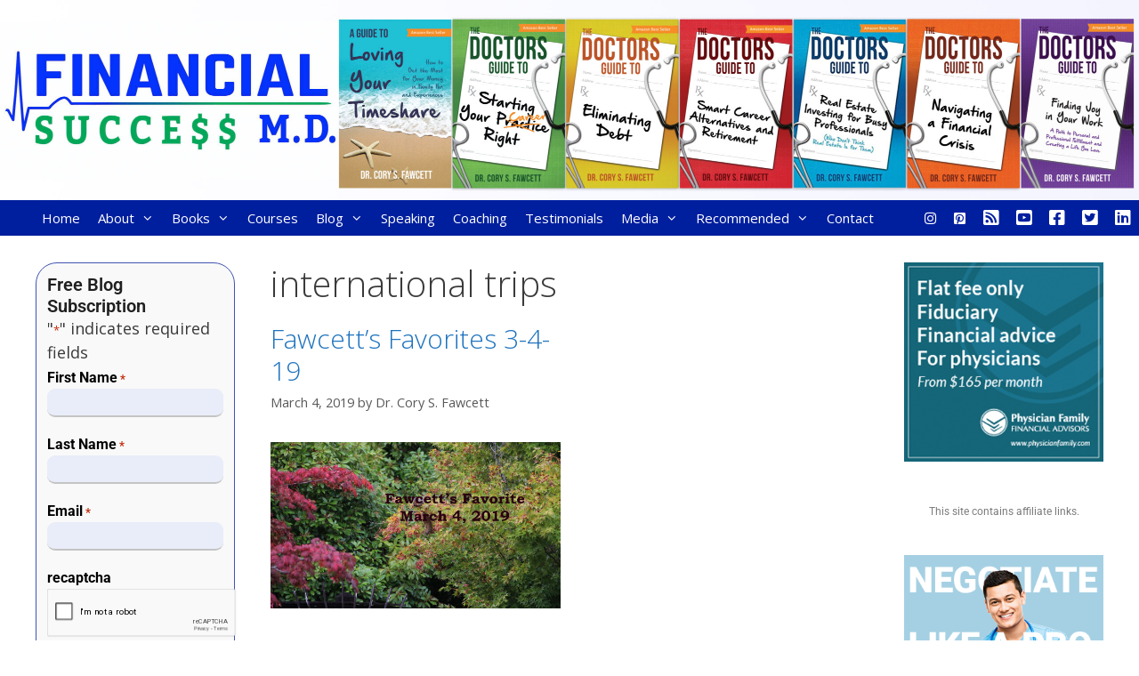

--- FILE ---
content_type: text/html; charset=UTF-8
request_url: https://financialsuccessmd.com/tag/international-trips/
body_size: 20983
content:
<!DOCTYPE html>
<html lang="en-US" prefix="og: http://ogp.me/ns# fb: http://ogp.me/ns/fb#">
<head>
	<meta charset="UTF-8">
<script>
var gform;gform||(document.addEventListener("gform_main_scripts_loaded",function(){gform.scriptsLoaded=!0}),document.addEventListener("gform/theme/scripts_loaded",function(){gform.themeScriptsLoaded=!0}),window.addEventListener("DOMContentLoaded",function(){gform.domLoaded=!0}),gform={domLoaded:!1,scriptsLoaded:!1,themeScriptsLoaded:!1,isFormEditor:()=>"function"==typeof InitializeEditor,callIfLoaded:function(o){return!(!gform.domLoaded||!gform.scriptsLoaded||!gform.themeScriptsLoaded&&!gform.isFormEditor()||(gform.isFormEditor()&&console.warn("The use of gform.initializeOnLoaded() is deprecated in the form editor context and will be removed in Gravity Forms 3.1."),o(),0))},initializeOnLoaded:function(o){gform.callIfLoaded(o)||(document.addEventListener("gform_main_scripts_loaded",()=>{gform.scriptsLoaded=!0,gform.callIfLoaded(o)}),document.addEventListener("gform/theme/scripts_loaded",()=>{gform.themeScriptsLoaded=!0,gform.callIfLoaded(o)}),window.addEventListener("DOMContentLoaded",()=>{gform.domLoaded=!0,gform.callIfLoaded(o)}))},hooks:{action:{},filter:{}},addAction:function(o,r,e,t){gform.addHook("action",o,r,e,t)},addFilter:function(o,r,e,t){gform.addHook("filter",o,r,e,t)},doAction:function(o){gform.doHook("action",o,arguments)},applyFilters:function(o){return gform.doHook("filter",o,arguments)},removeAction:function(o,r){gform.removeHook("action",o,r)},removeFilter:function(o,r,e){gform.removeHook("filter",o,r,e)},addHook:function(o,r,e,t,n){null==gform.hooks[o][r]&&(gform.hooks[o][r]=[]);var d=gform.hooks[o][r];null==n&&(n=r+"_"+d.length),gform.hooks[o][r].push({tag:n,callable:e,priority:t=null==t?10:t})},doHook:function(r,o,e){var t;if(e=Array.prototype.slice.call(e,1),null!=gform.hooks[r][o]&&((o=gform.hooks[r][o]).sort(function(o,r){return o.priority-r.priority}),o.forEach(function(o){"function"!=typeof(t=o.callable)&&(t=window[t]),"action"==r?t.apply(null,e):e[0]=t.apply(null,e)})),"filter"==r)return e[0]},removeHook:function(o,r,t,n){var e;null!=gform.hooks[o][r]&&(e=(e=gform.hooks[o][r]).filter(function(o,r,e){return!!(null!=n&&n!=o.tag||null!=t&&t!=o.priority)}),gform.hooks[o][r]=e)}});
</script>

	<title>international trips &#8211; Financial Success MD</title>
<meta name='robots' content='max-image-preview:large' />
<meta name="viewport" content="width=device-width, initial-scale=1"><link rel='dns-prefetch' href='//static.addtoany.com' />
<link href='https://fonts.gstatic.com' crossorigin rel='preconnect' />
<link href='https://fonts.googleapis.com' crossorigin rel='preconnect' />
<link rel="alternate" type="application/rss+xml" title="Financial Success MD &raquo; Feed" href="https://financialsuccessmd.com/feed/" />
<link rel="alternate" type="application/rss+xml" title="Financial Success MD &raquo; Comments Feed" href="https://financialsuccessmd.com/comments/feed/" />
<link rel="alternate" type="application/rss+xml" title="Financial Success MD &raquo; international trips Tag Feed" href="https://financialsuccessmd.com/tag/international-trips/feed/" />
<style id='wp-img-auto-sizes-contain-inline-css'>
img:is([sizes=auto i],[sizes^="auto," i]){contain-intrinsic-size:3000px 1500px}
/*# sourceURL=wp-img-auto-sizes-contain-inline-css */
</style>
<link rel='stylesheet' id='generate-fonts-css' href='//fonts.googleapis.com/css?family=Open+Sans:300,300italic,regular,italic,600,600italic,700,700italic,800,800italic' media='all' />
<style id='wp-emoji-styles-inline-css'>

	img.wp-smiley, img.emoji {
		display: inline !important;
		border: none !important;
		box-shadow: none !important;
		height: 1em !important;
		width: 1em !important;
		margin: 0 0.07em !important;
		vertical-align: -0.1em !important;
		background: none !important;
		padding: 0 !important;
	}
/*# sourceURL=wp-emoji-styles-inline-css */
</style>
<link rel='stylesheet' id='wp-block-library-css' href='https://financialsuccessmd.com/wp-includes/css/dist/block-library/style.min.css?ver=6.9' media='all' />
<style id='classic-theme-styles-inline-css'>
/*! This file is auto-generated */
.wp-block-button__link{color:#fff;background-color:#32373c;border-radius:9999px;box-shadow:none;text-decoration:none;padding:calc(.667em + 2px) calc(1.333em + 2px);font-size:1.125em}.wp-block-file__button{background:#32373c;color:#fff;text-decoration:none}
/*# sourceURL=/wp-includes/css/classic-themes.min.css */
</style>
<link rel='stylesheet' id='wp-components-css' href='https://financialsuccessmd.com/wp-includes/css/dist/components/style.min.css?ver=6.9' media='all' />
<link rel='stylesheet' id='wp-preferences-css' href='https://financialsuccessmd.com/wp-includes/css/dist/preferences/style.min.css?ver=6.9' media='all' />
<link rel='stylesheet' id='wp-block-editor-css' href='https://financialsuccessmd.com/wp-includes/css/dist/block-editor/style.min.css?ver=6.9' media='all' />
<link rel='stylesheet' id='popup-maker-block-library-style-css' href='https://financialsuccessmd.com/wp-content/plugins/popup-maker/dist/packages/block-library-style.css?ver=dbea705cfafe089d65f1' media='all' />
<style id='global-styles-inline-css'>
:root{--wp--preset--aspect-ratio--square: 1;--wp--preset--aspect-ratio--4-3: 4/3;--wp--preset--aspect-ratio--3-4: 3/4;--wp--preset--aspect-ratio--3-2: 3/2;--wp--preset--aspect-ratio--2-3: 2/3;--wp--preset--aspect-ratio--16-9: 16/9;--wp--preset--aspect-ratio--9-16: 9/16;--wp--preset--color--black: #000000;--wp--preset--color--cyan-bluish-gray: #abb8c3;--wp--preset--color--white: #ffffff;--wp--preset--color--pale-pink: #f78da7;--wp--preset--color--vivid-red: #cf2e2e;--wp--preset--color--luminous-vivid-orange: #ff6900;--wp--preset--color--luminous-vivid-amber: #fcb900;--wp--preset--color--light-green-cyan: #7bdcb5;--wp--preset--color--vivid-green-cyan: #00d084;--wp--preset--color--pale-cyan-blue: #8ed1fc;--wp--preset--color--vivid-cyan-blue: #0693e3;--wp--preset--color--vivid-purple: #9b51e0;--wp--preset--color--contrast: var(--contrast);--wp--preset--color--contrast-2: var(--contrast-2);--wp--preset--color--contrast-3: var(--contrast-3);--wp--preset--color--base: var(--base);--wp--preset--color--base-2: var(--base-2);--wp--preset--color--base-3: var(--base-3);--wp--preset--color--accent: var(--accent);--wp--preset--gradient--vivid-cyan-blue-to-vivid-purple: linear-gradient(135deg,rgb(6,147,227) 0%,rgb(155,81,224) 100%);--wp--preset--gradient--light-green-cyan-to-vivid-green-cyan: linear-gradient(135deg,rgb(122,220,180) 0%,rgb(0,208,130) 100%);--wp--preset--gradient--luminous-vivid-amber-to-luminous-vivid-orange: linear-gradient(135deg,rgb(252,185,0) 0%,rgb(255,105,0) 100%);--wp--preset--gradient--luminous-vivid-orange-to-vivid-red: linear-gradient(135deg,rgb(255,105,0) 0%,rgb(207,46,46) 100%);--wp--preset--gradient--very-light-gray-to-cyan-bluish-gray: linear-gradient(135deg,rgb(238,238,238) 0%,rgb(169,184,195) 100%);--wp--preset--gradient--cool-to-warm-spectrum: linear-gradient(135deg,rgb(74,234,220) 0%,rgb(151,120,209) 20%,rgb(207,42,186) 40%,rgb(238,44,130) 60%,rgb(251,105,98) 80%,rgb(254,248,76) 100%);--wp--preset--gradient--blush-light-purple: linear-gradient(135deg,rgb(255,206,236) 0%,rgb(152,150,240) 100%);--wp--preset--gradient--blush-bordeaux: linear-gradient(135deg,rgb(254,205,165) 0%,rgb(254,45,45) 50%,rgb(107,0,62) 100%);--wp--preset--gradient--luminous-dusk: linear-gradient(135deg,rgb(255,203,112) 0%,rgb(199,81,192) 50%,rgb(65,88,208) 100%);--wp--preset--gradient--pale-ocean: linear-gradient(135deg,rgb(255,245,203) 0%,rgb(182,227,212) 50%,rgb(51,167,181) 100%);--wp--preset--gradient--electric-grass: linear-gradient(135deg,rgb(202,248,128) 0%,rgb(113,206,126) 100%);--wp--preset--gradient--midnight: linear-gradient(135deg,rgb(2,3,129) 0%,rgb(40,116,252) 100%);--wp--preset--font-size--small: 13px;--wp--preset--font-size--medium: 20px;--wp--preset--font-size--large: 36px;--wp--preset--font-size--x-large: 42px;--wp--preset--spacing--20: 0.44rem;--wp--preset--spacing--30: 0.67rem;--wp--preset--spacing--40: 1rem;--wp--preset--spacing--50: 1.5rem;--wp--preset--spacing--60: 2.25rem;--wp--preset--spacing--70: 3.38rem;--wp--preset--spacing--80: 5.06rem;--wp--preset--shadow--natural: 6px 6px 9px rgba(0, 0, 0, 0.2);--wp--preset--shadow--deep: 12px 12px 50px rgba(0, 0, 0, 0.4);--wp--preset--shadow--sharp: 6px 6px 0px rgba(0, 0, 0, 0.2);--wp--preset--shadow--outlined: 6px 6px 0px -3px rgb(255, 255, 255), 6px 6px rgb(0, 0, 0);--wp--preset--shadow--crisp: 6px 6px 0px rgb(0, 0, 0);}:where(.is-layout-flex){gap: 0.5em;}:where(.is-layout-grid){gap: 0.5em;}body .is-layout-flex{display: flex;}.is-layout-flex{flex-wrap: wrap;align-items: center;}.is-layout-flex > :is(*, div){margin: 0;}body .is-layout-grid{display: grid;}.is-layout-grid > :is(*, div){margin: 0;}:where(.wp-block-columns.is-layout-flex){gap: 2em;}:where(.wp-block-columns.is-layout-grid){gap: 2em;}:where(.wp-block-post-template.is-layout-flex){gap: 1.25em;}:where(.wp-block-post-template.is-layout-grid){gap: 1.25em;}.has-black-color{color: var(--wp--preset--color--black) !important;}.has-cyan-bluish-gray-color{color: var(--wp--preset--color--cyan-bluish-gray) !important;}.has-white-color{color: var(--wp--preset--color--white) !important;}.has-pale-pink-color{color: var(--wp--preset--color--pale-pink) !important;}.has-vivid-red-color{color: var(--wp--preset--color--vivid-red) !important;}.has-luminous-vivid-orange-color{color: var(--wp--preset--color--luminous-vivid-orange) !important;}.has-luminous-vivid-amber-color{color: var(--wp--preset--color--luminous-vivid-amber) !important;}.has-light-green-cyan-color{color: var(--wp--preset--color--light-green-cyan) !important;}.has-vivid-green-cyan-color{color: var(--wp--preset--color--vivid-green-cyan) !important;}.has-pale-cyan-blue-color{color: var(--wp--preset--color--pale-cyan-blue) !important;}.has-vivid-cyan-blue-color{color: var(--wp--preset--color--vivid-cyan-blue) !important;}.has-vivid-purple-color{color: var(--wp--preset--color--vivid-purple) !important;}.has-black-background-color{background-color: var(--wp--preset--color--black) !important;}.has-cyan-bluish-gray-background-color{background-color: var(--wp--preset--color--cyan-bluish-gray) !important;}.has-white-background-color{background-color: var(--wp--preset--color--white) !important;}.has-pale-pink-background-color{background-color: var(--wp--preset--color--pale-pink) !important;}.has-vivid-red-background-color{background-color: var(--wp--preset--color--vivid-red) !important;}.has-luminous-vivid-orange-background-color{background-color: var(--wp--preset--color--luminous-vivid-orange) !important;}.has-luminous-vivid-amber-background-color{background-color: var(--wp--preset--color--luminous-vivid-amber) !important;}.has-light-green-cyan-background-color{background-color: var(--wp--preset--color--light-green-cyan) !important;}.has-vivid-green-cyan-background-color{background-color: var(--wp--preset--color--vivid-green-cyan) !important;}.has-pale-cyan-blue-background-color{background-color: var(--wp--preset--color--pale-cyan-blue) !important;}.has-vivid-cyan-blue-background-color{background-color: var(--wp--preset--color--vivid-cyan-blue) !important;}.has-vivid-purple-background-color{background-color: var(--wp--preset--color--vivid-purple) !important;}.has-black-border-color{border-color: var(--wp--preset--color--black) !important;}.has-cyan-bluish-gray-border-color{border-color: var(--wp--preset--color--cyan-bluish-gray) !important;}.has-white-border-color{border-color: var(--wp--preset--color--white) !important;}.has-pale-pink-border-color{border-color: var(--wp--preset--color--pale-pink) !important;}.has-vivid-red-border-color{border-color: var(--wp--preset--color--vivid-red) !important;}.has-luminous-vivid-orange-border-color{border-color: var(--wp--preset--color--luminous-vivid-orange) !important;}.has-luminous-vivid-amber-border-color{border-color: var(--wp--preset--color--luminous-vivid-amber) !important;}.has-light-green-cyan-border-color{border-color: var(--wp--preset--color--light-green-cyan) !important;}.has-vivid-green-cyan-border-color{border-color: var(--wp--preset--color--vivid-green-cyan) !important;}.has-pale-cyan-blue-border-color{border-color: var(--wp--preset--color--pale-cyan-blue) !important;}.has-vivid-cyan-blue-border-color{border-color: var(--wp--preset--color--vivid-cyan-blue) !important;}.has-vivid-purple-border-color{border-color: var(--wp--preset--color--vivid-purple) !important;}.has-vivid-cyan-blue-to-vivid-purple-gradient-background{background: var(--wp--preset--gradient--vivid-cyan-blue-to-vivid-purple) !important;}.has-light-green-cyan-to-vivid-green-cyan-gradient-background{background: var(--wp--preset--gradient--light-green-cyan-to-vivid-green-cyan) !important;}.has-luminous-vivid-amber-to-luminous-vivid-orange-gradient-background{background: var(--wp--preset--gradient--luminous-vivid-amber-to-luminous-vivid-orange) !important;}.has-luminous-vivid-orange-to-vivid-red-gradient-background{background: var(--wp--preset--gradient--luminous-vivid-orange-to-vivid-red) !important;}.has-very-light-gray-to-cyan-bluish-gray-gradient-background{background: var(--wp--preset--gradient--very-light-gray-to-cyan-bluish-gray) !important;}.has-cool-to-warm-spectrum-gradient-background{background: var(--wp--preset--gradient--cool-to-warm-spectrum) !important;}.has-blush-light-purple-gradient-background{background: var(--wp--preset--gradient--blush-light-purple) !important;}.has-blush-bordeaux-gradient-background{background: var(--wp--preset--gradient--blush-bordeaux) !important;}.has-luminous-dusk-gradient-background{background: var(--wp--preset--gradient--luminous-dusk) !important;}.has-pale-ocean-gradient-background{background: var(--wp--preset--gradient--pale-ocean) !important;}.has-electric-grass-gradient-background{background: var(--wp--preset--gradient--electric-grass) !important;}.has-midnight-gradient-background{background: var(--wp--preset--gradient--midnight) !important;}.has-small-font-size{font-size: var(--wp--preset--font-size--small) !important;}.has-medium-font-size{font-size: var(--wp--preset--font-size--medium) !important;}.has-large-font-size{font-size: var(--wp--preset--font-size--large) !important;}.has-x-large-font-size{font-size: var(--wp--preset--font-size--x-large) !important;}
:where(.wp-block-post-template.is-layout-flex){gap: 1.25em;}:where(.wp-block-post-template.is-layout-grid){gap: 1.25em;}
:where(.wp-block-term-template.is-layout-flex){gap: 1.25em;}:where(.wp-block-term-template.is-layout-grid){gap: 1.25em;}
:where(.wp-block-columns.is-layout-flex){gap: 2em;}:where(.wp-block-columns.is-layout-grid){gap: 2em;}
:root :where(.wp-block-pullquote){font-size: 1.5em;line-height: 1.6;}
/*# sourceURL=global-styles-inline-css */
</style>
<link rel='stylesheet' id='generate-style-grid-css' href='https://financialsuccessmd.com/wp-content/themes/generatepress/assets/css/unsemantic-grid.min.css?ver=3.6.1' media='all' />
<link rel='stylesheet' id='generate-style-css' href='https://financialsuccessmd.com/wp-content/themes/generatepress/assets/css/style.min.css?ver=3.6.1' media='all' />
<style id='generate-style-inline-css'>
@media (max-width:768px){}
.generate-columns {margin-bottom: 20px;padding-left: 20px;}.generate-columns-container {margin-left: -20px;}.page-header {margin-bottom: 20px;margin-left: 20px}.generate-columns-container > .paging-navigation {margin-left: 20px;}
body{background-color:#ffffff;color:#3a3a3a;}a{color:#1e73be;}a:hover, a:focus, a:active{color:#000000;}body .grid-container{max-width:2000px;}.wp-block-group__inner-container{max-width:2000px;margin-left:auto;margin-right:auto;}:root{--contrast:#222222;--contrast-2:#575760;--contrast-3:#b2b2be;--base:#f0f0f0;--base-2:#f7f8f9;--base-3:#ffffff;--accent:#1e73be;}:root .has-contrast-color{color:var(--contrast);}:root .has-contrast-background-color{background-color:var(--contrast);}:root .has-contrast-2-color{color:var(--contrast-2);}:root .has-contrast-2-background-color{background-color:var(--contrast-2);}:root .has-contrast-3-color{color:var(--contrast-3);}:root .has-contrast-3-background-color{background-color:var(--contrast-3);}:root .has-base-color{color:var(--base);}:root .has-base-background-color{background-color:var(--base);}:root .has-base-2-color{color:var(--base-2);}:root .has-base-2-background-color{background-color:var(--base-2);}:root .has-base-3-color{color:var(--base-3);}:root .has-base-3-background-color{background-color:var(--base-3);}:root .has-accent-color{color:var(--accent);}:root .has-accent-background-color{background-color:var(--accent);}body, button, input, select, textarea{font-family:"Open Sans", sans-serif;}body{line-height:1.5;}.entry-content > [class*="wp-block-"]:not(:last-child):not(.wp-block-heading){margin-bottom:1.5em;}.main-navigation .main-nav ul ul li a{font-size:14px;}.widget-title{font-size:24px;}.sidebar .widget, .footer-widgets .widget{font-size:18px;}h1{font-weight:300;font-size:40px;}h2{font-weight:300;font-size:30px;}h3{font-size:20px;}h4{font-size:inherit;}h5{font-size:inherit;}@media (max-width:768px){.main-title{font-size:30px;}h1{font-size:30px;}h2{font-size:25px;}}.top-bar{background-color:#636363;color:#ffffff;}.top-bar a{color:#ffffff;}.top-bar a:hover{color:#303030;}.site-header{background-color:#f7f7fc;color:#3a3a3a;}.site-header a{color:#3a3a3a;}.main-title a,.main-title a:hover{color:#3249fa;}.site-description{color:#757575;}.main-navigation,.main-navigation ul ul{background-color:#001f9e;}.main-navigation .main-nav ul li a, .main-navigation .menu-toggle, .main-navigation .menu-bar-items{color:#ffffff;}.main-navigation .main-nav ul li:not([class*="current-menu-"]):hover > a, .main-navigation .main-nav ul li:not([class*="current-menu-"]):focus > a, .main-navigation .main-nav ul li.sfHover:not([class*="current-menu-"]) > a, .main-navigation .menu-bar-item:hover > a, .main-navigation .menu-bar-item.sfHover > a{color:#ffffff;background-color:#37529e;}button.menu-toggle:hover,button.menu-toggle:focus,.main-navigation .mobile-bar-items a,.main-navigation .mobile-bar-items a:hover,.main-navigation .mobile-bar-items a:focus{color:#ffffff;}.main-navigation .main-nav ul li[class*="current-menu-"] > a{color:#ffffff;background-color:#37529e;}.navigation-search input[type="search"],.navigation-search input[type="search"]:active, .navigation-search input[type="search"]:focus, .main-navigation .main-nav ul li.search-item.active > a, .main-navigation .menu-bar-items .search-item.active > a{color:#ffffff;background-color:#37529e;}.main-navigation ul ul{background-color:#37529e;}.main-navigation .main-nav ul ul li a{color:#ffffff;}.main-navigation .main-nav ul ul li:not([class*="current-menu-"]):hover > a,.main-navigation .main-nav ul ul li:not([class*="current-menu-"]):focus > a, .main-navigation .main-nav ul ul li.sfHover:not([class*="current-menu-"]) > a{color:#ffffff;background-color:#4f4f4f;}.main-navigation .main-nav ul ul li[class*="current-menu-"] > a{color:#ffffff;background-color:#4f4f4f;}.separate-containers .inside-article, .separate-containers .comments-area, .separate-containers .page-header, .one-container .container, .separate-containers .paging-navigation, .inside-page-header{background-color:#ffffff;}.entry-meta{color:#595959;}.entry-meta a{color:#595959;}.entry-meta a:hover{color:#1e73be;}.sidebar .widget{background-color:#ffffff;}.sidebar .widget .widget-title{color:#000000;}.footer-widgets{background-color:#f0f0fa;}.footer-widgets .widget-title{color:#000000;}.site-info{color:#ffffff;background-color:#222222;}.site-info a{color:#ffffff;}.site-info a:hover{color:#606060;}.footer-bar .widget_nav_menu .current-menu-item a{color:#606060;}input[type="text"],input[type="email"],input[type="url"],input[type="password"],input[type="search"],input[type="tel"],input[type="number"],textarea,select{color:#666666;background-color:#fafafa;border-color:#cccccc;}input[type="text"]:focus,input[type="email"]:focus,input[type="url"]:focus,input[type="password"]:focus,input[type="search"]:focus,input[type="tel"]:focus,input[type="number"]:focus,textarea:focus,select:focus{color:#666666;background-color:#ffffff;border-color:#bfbfbf;}button,html input[type="button"],input[type="reset"],input[type="submit"],a.button,a.wp-block-button__link:not(.has-background){color:#ffffff;background-color:#666666;}button:hover,html input[type="button"]:hover,input[type="reset"]:hover,input[type="submit"]:hover,a.button:hover,button:focus,html input[type="button"]:focus,input[type="reset"]:focus,input[type="submit"]:focus,a.button:focus,a.wp-block-button__link:not(.has-background):active,a.wp-block-button__link:not(.has-background):focus,a.wp-block-button__link:not(.has-background):hover{color:#ffffff;background-color:#3f3f3f;}a.generate-back-to-top{background-color:rgba( 0,0,0,0.4 );color:#ffffff;}a.generate-back-to-top:hover,a.generate-back-to-top:focus{background-color:rgba( 0,0,0,0.6 );color:#ffffff;}:root{--gp-search-modal-bg-color:var(--base-3);--gp-search-modal-text-color:var(--contrast);--gp-search-modal-overlay-bg-color:rgba(0,0,0,0.2);}@media (max-width: 768px){.main-navigation .menu-bar-item:hover > a, .main-navigation .menu-bar-item.sfHover > a{background:none;color:#ffffff;}}.inside-top-bar{padding:10px;}.inside-header{padding:0px;}.separate-containers .inside-article, .separate-containers .comments-area, .separate-containers .page-header, .separate-containers .paging-navigation, .one-container .site-content, .inside-page-header{padding:30px;}.site-main .wp-block-group__inner-container{padding:30px;}.entry-content .alignwide, body:not(.no-sidebar) .entry-content .alignfull{margin-left:-30px;width:calc(100% + 60px);max-width:calc(100% + 60px);}.one-container.right-sidebar .site-main,.one-container.both-right .site-main{margin-right:30px;}.one-container.left-sidebar .site-main,.one-container.both-left .site-main{margin-left:30px;}.one-container.both-sidebars .site-main{margin:0px 30px 0px 30px;}.main-navigation .main-nav ul li a,.menu-toggle,.main-navigation .mobile-bar-items a{padding-left:10px;padding-right:10px;line-height:40px;}.main-navigation .main-nav ul ul li a{padding:10px;}.navigation-search input[type="search"]{height:40px;}.rtl .menu-item-has-children .dropdown-menu-toggle{padding-left:10px;}.menu-item-has-children .dropdown-menu-toggle{padding-right:10px;}.rtl .main-navigation .main-nav ul li.menu-item-has-children > a{padding-right:10px;}.widget-area .widget{padding:0px 10px 0px 10px;}.footer-widgets{padding:0px 40px 0px 40px;}.site-info{padding:30px 0px 30px 0px;}@media (max-width:768px){.separate-containers .inside-article, .separate-containers .comments-area, .separate-containers .page-header, .separate-containers .paging-navigation, .one-container .site-content, .inside-page-header{padding:30px;}.site-main .wp-block-group__inner-container{padding:30px;}.site-info{padding-right:10px;padding-left:10px;}.entry-content .alignwide, body:not(.no-sidebar) .entry-content .alignfull{margin-left:-30px;width:calc(100% + 60px);max-width:calc(100% + 60px);}}@media (max-width: 768px){.main-navigation .menu-toggle,.main-navigation .mobile-bar-items,.sidebar-nav-mobile:not(#sticky-placeholder){display:block;}.main-navigation ul,.gen-sidebar-nav{display:none;}[class*="nav-float-"] .site-header .inside-header > *{float:none;clear:both;}}
.dynamic-author-image-rounded{border-radius:100%;}.dynamic-featured-image, .dynamic-author-image{vertical-align:middle;}.one-container.blog .dynamic-content-template:not(:last-child), .one-container.archive .dynamic-content-template:not(:last-child){padding-bottom:0px;}.dynamic-entry-excerpt > p:last-child{margin-bottom:0px;}
.main-navigation .main-nav ul li a,.menu-toggle,.main-navigation .mobile-bar-items a{transition: line-height 300ms ease}.main-navigation.toggled .main-nav > ul{background-color: #001f9e}
/*# sourceURL=generate-style-inline-css */
</style>
<link rel='stylesheet' id='generate-mobile-style-css' href='https://financialsuccessmd.com/wp-content/themes/generatepress/assets/css/mobile.min.css?ver=3.6.1' media='all' />
<link rel='stylesheet' id='generate-font-icons-css' href='https://financialsuccessmd.com/wp-content/themes/generatepress/assets/css/components/font-icons.min.css?ver=3.6.1' media='all' />
<link rel='stylesheet' id='font-awesome-css' href='https://financialsuccessmd.com/wp-content/plugins/elementor/assets/lib/font-awesome/css/font-awesome.min.css?ver=4.7.0' media='all' />
<link rel='stylesheet' id='elementor-frontend-css' href='https://financialsuccessmd.com/wp-content/plugins/elementor/assets/css/frontend.min.css?ver=3.34.2' media='all' />
<link rel='stylesheet' id='widget-image-css' href='https://financialsuccessmd.com/wp-content/plugins/elementor/assets/css/widget-image.min.css?ver=3.34.2' media='all' />
<link rel='stylesheet' id='widget-nav-menu-css' href='https://financialsuccessmd.com/wp-content/plugins/elementor-pro/assets/css/widget-nav-menu.min.css?ver=3.34.2' media='all' />
<link rel='stylesheet' id='widget-heading-css' href='https://financialsuccessmd.com/wp-content/plugins/elementor/assets/css/widget-heading.min.css?ver=3.34.2' media='all' />
<link rel='stylesheet' id='elementor-icons-css' href='https://financialsuccessmd.com/wp-content/plugins/elementor/assets/lib/eicons/css/elementor-icons.min.css?ver=5.46.0' media='all' />
<link rel='stylesheet' id='elementor-post-2903-css' href='https://financialsuccessmd.com/wp-content/uploads/elementor/css/post-2903.css?ver=1769367414' media='all' />
<link rel='stylesheet' id='uael-frontend-css' href='https://financialsuccessmd.com/wp-content/plugins/ultimate-elementor/assets/min-css/uael-frontend.min.css?ver=1.42.3' media='all' />
<link rel='stylesheet' id='uael-teammember-social-icons-css' href='https://financialsuccessmd.com/wp-content/plugins/elementor/assets/css/widget-social-icons.min.css?ver=3.24.0' media='all' />
<link rel='stylesheet' id='uael-social-share-icons-brands-css' href='https://financialsuccessmd.com/wp-content/plugins/elementor/assets/lib/font-awesome/css/brands.css?ver=5.15.3' media='all' />
<link rel='stylesheet' id='uael-social-share-icons-fontawesome-css' href='https://financialsuccessmd.com/wp-content/plugins/elementor/assets/lib/font-awesome/css/fontawesome.css?ver=5.15.3' media='all' />
<link rel='stylesheet' id='uael-nav-menu-icons-css' href='https://financialsuccessmd.com/wp-content/plugins/elementor/assets/lib/font-awesome/css/solid.css?ver=5.15.3' media='all' />
<link rel='stylesheet' id='font-awesome-5-all-css' href='https://financialsuccessmd.com/wp-content/plugins/elementor/assets/lib/font-awesome/css/all.min.css?ver=3.34.2' media='all' />
<link rel='stylesheet' id='font-awesome-4-shim-css' href='https://financialsuccessmd.com/wp-content/plugins/elementor/assets/lib/font-awesome/css/v4-shims.min.css?ver=3.34.2' media='all' />
<link rel='stylesheet' id='elementor-post-1169-css' href='https://financialsuccessmd.com/wp-content/uploads/elementor/css/post-1169.css?ver=1769367414' media='all' />
<link rel='stylesheet' id='addtoany-css' href='https://financialsuccessmd.com/wp-content/plugins/add-to-any/addtoany.min.css?ver=1.16' media='all' />
<link rel='stylesheet' id='generate-blog-css' href='https://financialsuccessmd.com/wp-content/plugins/gp-premium/blog/functions/css/style.min.css?ver=2.5.5' media='all' />
<link rel='stylesheet' id='generate-sticky-css' href='https://financialsuccessmd.com/wp-content/plugins/gp-premium/menu-plus/functions/css/sticky.min.css?ver=2.5.5' media='all' />
<link rel='stylesheet' id='elementor-gf-local-roboto-css' href='https://financialsuccessmd.com/wp-content/uploads/elementor/google-fonts/css/roboto.css?ver=1742237677' media='all' />
<link rel='stylesheet' id='elementor-gf-local-robotoslab-css' href='https://financialsuccessmd.com/wp-content/uploads/elementor/google-fonts/css/robotoslab.css?ver=1742237682' media='all' />
<link rel='stylesheet' id='elementor-icons-shared-0-css' href='https://financialsuccessmd.com/wp-content/plugins/elementor/assets/lib/font-awesome/css/fontawesome.min.css?ver=5.15.3' media='all' />
<link rel='stylesheet' id='elementor-icons-fa-solid-css' href='https://financialsuccessmd.com/wp-content/plugins/elementor/assets/lib/font-awesome/css/solid.min.css?ver=5.15.3' media='all' />
<script src="https://financialsuccessmd.com/wp-includes/js/jquery/jquery.min.js?ver=3.7.1" id="jquery-core-js"></script>
<script src="https://financialsuccessmd.com/wp-includes/js/jquery/jquery-migrate.min.js?ver=3.4.1" id="jquery-migrate-js"></script>
<script id="addtoany-core-js-before">
window.a2a_config=window.a2a_config||{};a2a_config.callbacks=[];a2a_config.overlays=[];a2a_config.templates={};
a2a_config.templates.twitter = "${title} @Fin_SuccessMD ${link}";

//# sourceURL=addtoany-core-js-before
</script>
<script defer src="https://static.addtoany.com/menu/page.js" id="addtoany-core-js"></script>
<script defer src="https://financialsuccessmd.com/wp-content/plugins/add-to-any/addtoany.min.js?ver=1.1" id="addtoany-jquery-js"></script>
<script src="https://financialsuccessmd.com/wp-content/plugins/elementor/assets/lib/font-awesome/js/v4-shims.min.js?ver=3.34.2" id="font-awesome-4-shim-js"></script>
<link rel="https://api.w.org/" href="https://financialsuccessmd.com/wp-json/" /><link rel="alternate" title="JSON" type="application/json" href="https://financialsuccessmd.com/wp-json/wp/v2/tags/428" /><link rel="EditURI" type="application/rsd+xml" title="RSD" href="https://financialsuccessmd.com/xmlrpc.php?rsd" />
<meta name="generator" content="WordPress 6.9" />
<!-- Global Site Tag (gtag.js) - Google Analytics -->
<script async src="https://www.googletagmanager.com/gtag/js?id=UA-112917994-2"></script>
<script>
  window.dataLayer = window.dataLayer || [];
  function gtag(){dataLayer.push(arguments);}
  gtag('js', new Date());

  gtag('config', 'UA-112917994-2');
</script><style type="text/css" id="simple-css-output">@media (max-width:880px) { .main-navigation ul li a { padding: 0 10px !important; }}.inside-footer-widgets .inner-padding { padding: 0;}</style><meta name="generator" content="Elementor 3.34.2; features: additional_custom_breakpoints; settings: css_print_method-external, google_font-enabled, font_display-auto">
			<style>
				.e-con.e-parent:nth-of-type(n+4):not(.e-lazyloaded):not(.e-no-lazyload),
				.e-con.e-parent:nth-of-type(n+4):not(.e-lazyloaded):not(.e-no-lazyload) * {
					background-image: none !important;
				}
				@media screen and (max-height: 1024px) {
					.e-con.e-parent:nth-of-type(n+3):not(.e-lazyloaded):not(.e-no-lazyload),
					.e-con.e-parent:nth-of-type(n+3):not(.e-lazyloaded):not(.e-no-lazyload) * {
						background-image: none !important;
					}
				}
				@media screen and (max-height: 640px) {
					.e-con.e-parent:nth-of-type(n+2):not(.e-lazyloaded):not(.e-no-lazyload),
					.e-con.e-parent:nth-of-type(n+2):not(.e-lazyloaded):not(.e-no-lazyload) * {
						background-image: none !important;
					}
				}
			</style>
			<link rel="icon" href="https://financialsuccessmd.com/wp-content/uploads/2016/10/favicon.png" sizes="32x32" />
<link rel="icon" href="https://financialsuccessmd.com/wp-content/uploads/2016/10/favicon.png" sizes="192x192" />
<link rel="apple-touch-icon" href="https://financialsuccessmd.com/wp-content/uploads/2016/10/favicon.png" />
<meta name="msapplication-TileImage" content="https://financialsuccessmd.com/wp-content/uploads/2016/10/favicon.png" />

    <!-- START - Open Graph and Twitter Card Tags 3.3.8 -->
     <!-- Facebook Open Graph -->
      <meta property="og:locale" content="en_US"/>
      <meta property="og:site_name" content="Financial Success MD"/>
      <meta property="og:title" content="international trips"/>
      <meta property="og:url" content="https://financialsuccessmd.com/tag/international-trips/"/>
      <meta property="og:type" content="article"/>
      <meta property="og:description" content="Physician Financial Success"/>
      <meta property="article:publisher" content="https://www.facebook.com/Dr-Cory-S-Fawcett-651607084977083/"/>
     <!-- Google+ / Schema.org -->
      <meta itemprop="name" content="international trips"/>
      <meta itemprop="headline" content="international trips"/>
      <meta itemprop="description" content="Physician Financial Success"/>
      <!--<meta itemprop="publisher" content="Financial Success MD"/>--> <!-- To solve: The attribute publisher.itemtype has an invalid value. -->
     <!-- Twitter Cards -->
      <meta name="twitter:title" content="international trips"/>
      <meta name="twitter:url" content="https://financialsuccessmd.com/tag/international-trips/"/>
      <meta name="twitter:description" content="Physician Financial Success"/>
      <meta name="twitter:card" content="summary_large_image"/>
      <meta name="twitter:site" content="@Fin_SuccessMD"/>
     <!-- SEO -->
     <!-- Misc. tags -->
     <!-- is_tag -->
    <!-- END - Open Graph and Twitter Card Tags 3.3.8 -->
        
    </head>

<body class="archive tag tag-international-trips tag-428 wp-custom-logo wp-embed-responsive wp-theme-generatepress post-image-below-header post-image-aligned-center generate-columns-activated sticky-menu-no-transition sticky-enabled both-sticky-menu both-sidebars nav-below-header one-container fluid-header active-footer-widgets-0 nav-aligned-center header-aligned-center dropdown-hover elementor-default elementor-kit-2903" itemtype="https://schema.org/Blog" itemscope>
	<a class="screen-reader-text skip-link" href="#content" title="Skip to content">Skip to content</a>		<header class="site-header" id="masthead" aria-label="Site"  itemtype="https://schema.org/WPHeader" itemscope>
			<div class="inside-header grid-container grid-parent">
				<div class="site-logo">
					<a href="https://financialsuccessmd.com/" rel="home">
						<img  class="header-image is-logo-image" alt="Financial Success MD" src="https://financialsuccessmd.com/wp-content/uploads/2025/12/BannerLogo7Books-copy-1-scaled.jpg" />
					</a>
				</div>			</div>
		</header>
				<nav class="main-navigation sub-menu-right" id="site-navigation" aria-label="Primary"  itemtype="https://schema.org/SiteNavigationElement" itemscope>
			<div class="inside-navigation grid-container grid-parent">
								<button class="menu-toggle" aria-controls="primary-menu" aria-expanded="false">
					<span class="mobile-menu">Menu</span>				</button>
				<div id="primary-menu" class="main-nav"><ul id="menu-main-menu" class=" menu sf-menu"><li id="menu-item-2856" class="menu-item menu-item-type-post_type menu-item-object-page menu-item-home menu-item-2856"><a href="https://financialsuccessmd.com/">Home</a></li>
<li id="menu-item-1066" class="menu-item menu-item-type-custom menu-item-object-custom menu-item-has-children menu-item-1066"><a href="#">About<span role="presentation" class="dropdown-menu-toggle"></span></a>
<ul class="sub-menu">
	<li id="menu-item-16" class="menu-item menu-item-type-post_type menu-item-object-page menu-item-16"><a href="https://financialsuccessmd.com/about-dr-fawcett/">About Dr. Fawcett</a></li>
	<li id="menu-item-1068" class="menu-item menu-item-type-post_type menu-item-object-page menu-item-1068"><a href="https://financialsuccessmd.com/guest-post-policy/">Guest Post Policy</a></li>
	<li id="menu-item-1067" class="menu-item menu-item-type-post_type menu-item-object-page menu-item-1067"><a href="https://financialsuccessmd.com/advertising-policy/">Advertising Policy</a></li>
</ul>
</li>
<li id="menu-item-1056" class="menu-item menu-item-type-post_type menu-item-object-page menu-item-has-children menu-item-1056"><a href="https://financialsuccessmd.com/books/">Books<span role="presentation" class="dropdown-menu-toggle"></span></a>
<ul class="sub-menu">
	<li id="menu-item-406" class="menu-item menu-item-type-post_type menu-item-object-page menu-item-406"><a href="https://financialsuccessmd.com/starting-your-practice-right/">Starting Your Practice Right</a></li>
	<li id="menu-item-405" class="menu-item menu-item-type-post_type menu-item-object-page menu-item-405"><a href="https://financialsuccessmd.com/eliminating-debt/">Eliminating Debt</a></li>
	<li id="menu-item-648" class="menu-item menu-item-type-post_type menu-item-object-page menu-item-648"><a href="https://financialsuccessmd.com/smart-career-alternatives-and-retirement/">Smart Career Alternatives and Retirement</a></li>
	<li id="menu-item-2311" class="menu-item menu-item-type-post_type menu-item-object-page menu-item-2311"><a href="https://financialsuccessmd.com/real-estate-investing-for-busy-professionals/">Real Estate Investing for Busy Professionals</a></li>
	<li id="menu-item-2931" class="menu-item menu-item-type-post_type menu-item-object-page menu-item-2931"><a href="https://financialsuccessmd.com/navigating-a-financial-crisis/">Navigating a Financial Crisis</a></li>
	<li id="menu-item-4205" class="menu-item menu-item-type-post_type menu-item-object-page menu-item-4205"><a href="https://financialsuccessmd.com/timeshare/">Timeshares</a></li>
</ul>
</li>
<li id="menu-item-3156" class="menu-item menu-item-type-post_type menu-item-object-page menu-item-3156"><a href="https://financialsuccessmd.com/courses-to-change-your-life/">Courses</a></li>
<li id="menu-item-51" class="menu-item menu-item-type-taxonomy menu-item-object-category menu-item-has-children menu-item-51"><a href="https://financialsuccessmd.com/category/blog/">Blog<span role="presentation" class="dropdown-menu-toggle"></span></a>
<ul class="sub-menu">
	<li id="menu-item-1875" class="menu-item menu-item-type-taxonomy menu-item-object-category menu-item-1875"><a href="https://financialsuccessmd.com/category/fawcetts-favorites/">Fawcett&#8217;s Favorites</a></li>
	<li id="menu-item-2356" class="menu-item menu-item-type-taxonomy menu-item-object-category menu-item-2356"><a href="https://financialsuccessmd.com/category/real-estate/">Real Estate</a></li>
	<li id="menu-item-370" class="menu-item menu-item-type-taxonomy menu-item-object-category menu-item-370"><a href="https://financialsuccessmd.com/category/debt/">Debt</a></li>
	<li id="menu-item-372" class="menu-item menu-item-type-taxonomy menu-item-object-category menu-item-372"><a href="https://financialsuccessmd.com/category/investing/">Investing</a></li>
	<li id="menu-item-367" class="menu-item menu-item-type-taxonomy menu-item-object-category menu-item-367"><a href="https://financialsuccessmd.com/category/practice-management/">Practice Management</a></li>
	<li id="menu-item-371" class="menu-item menu-item-type-taxonomy menu-item-object-category menu-item-371"><a href="https://financialsuccessmd.com/category/budgeting/">Budgeting</a></li>
	<li id="menu-item-368" class="menu-item menu-item-type-taxonomy menu-item-object-category menu-item-368"><a href="https://financialsuccessmd.com/category/life-balance/">Life Balance</a></li>
	<li id="menu-item-962" class="menu-item menu-item-type-taxonomy menu-item-object-category menu-item-962"><a href="https://financialsuccessmd.com/category/alternative-career/">Alternative career</a></li>
	<li id="menu-item-961" class="menu-item menu-item-type-taxonomy menu-item-object-category menu-item-961"><a href="https://financialsuccessmd.com/category/retirement/">Retirement</a></li>
	<li id="menu-item-369" class="menu-item menu-item-type-taxonomy menu-item-object-category menu-item-369"><a href="https://financialsuccessmd.com/category/misc/">Misc</a></li>
</ul>
</li>
<li id="menu-item-20" class="menu-item menu-item-type-post_type menu-item-object-page menu-item-20"><a href="https://financialsuccessmd.com/speaking-requests/">Speaking</a></li>
<li id="menu-item-23" class="menu-item menu-item-type-post_type menu-item-object-page menu-item-23"><a href="https://financialsuccessmd.com/1-on-1-coaching/">Coaching</a></li>
<li id="menu-item-28" class="menu-item menu-item-type-post_type menu-item-object-page menu-item-28"><a href="https://financialsuccessmd.com/testimonials/">Testimonials</a></li>
<li id="menu-item-1135" class="menu-item menu-item-type-custom menu-item-object-custom menu-item-has-children menu-item-1135"><a href="#">Media<span role="presentation" class="dropdown-menu-toggle"></span></a>
<ul class="sub-menu">
	<li id="menu-item-1136" class="menu-item menu-item-type-post_type menu-item-object-page menu-item-1136"><a href="https://financialsuccessmd.com/guest-blogs-articles/">Guest Blogs &#038; Articles</a></li>
	<li id="menu-item-1137" class="menu-item menu-item-type-post_type menu-item-object-page menu-item-1137"><a href="https://financialsuccessmd.com/media/">Podcasts</a></li>
</ul>
</li>
<li id="menu-item-1072" class="menu-item menu-item-type-custom menu-item-object-custom menu-item-has-children menu-item-1072"><a href="#">Recommended<span role="presentation" class="dropdown-menu-toggle"></span></a>
<ul class="sub-menu">
	<li id="menu-item-2505" class="menu-item menu-item-type-post_type menu-item-object-page menu-item-2505"><a href="https://financialsuccessmd.com/flat-fee-financial-advisors/">Flat Fee Financial Advisors</a></li>
	<li id="menu-item-1073" class="menu-item menu-item-type-custom menu-item-object-custom menu-item-1073"><a href="https://financialsuccessmd.com/wp-content/uploads/2018/04/Spending-Plan.xlsx">Spending Plan Worksheet</a></li>
	<li id="menu-item-4329" class="menu-item menu-item-type-post_type menu-item-object-page menu-item-4329"><a href="https://financialsuccessmd.com/tax-services/">Tax Services</a></li>
</ul>
</li>
<li id="menu-item-34" class="menu-item menu-item-type-post_type menu-item-object-page menu-item-34"><a href="https://financialsuccessmd.com/contact/">Contact</a></li>
<li id="menu-item-74" class="input menu-item-float-right menu-item menu-item-type-custom menu-item-object-custom menu-item-74"><a target="_blank" href="http://www.linkedin.com/in/financialsuccessmd"><i class="fa fa-linkedin-square fa-lg"></i></a></li>
<li id="menu-item-98" class="input menu-item-float-right menu-item menu-item-type-custom menu-item-object-custom menu-item-98"><a target="_blank" href="https://twitter.com/Fin_SuccessMD"><i class="fa fa-twitter-square fa-lg"></i></a></li>
<li id="menu-item-75" class="input menu-item-float-right menu-item menu-item-type-custom menu-item-object-custom menu-item-75"><a target="_blank" href="https://www.facebook.com/FinancialSuccessMD"><i class="fa fa-facebook-square fa-lg"></i></a></li>
<li id="menu-item-278" class="input menu-item-float-right menu-item menu-item-type-custom menu-item-object-custom menu-item-278"><a target="_blank" href="https://www.youtube.com/channel/UCfwZDb61RjrPzFjMAzpgm6w"><i class="fa fa-youtube-square fa-lg"></i></a></li>
<li id="menu-item-3340" class="input menu-item-float-right menu-item menu-item-type-custom menu-item-object-custom menu-item-3340"><a target="_blank" href="https://financialsuccessmd.com/feed/"><i class="fa fa-rss-square fa-lg"></i></a></li>
<li id="menu-item-4782" class="input menu-item-float-right menu-item menu-item-type-custom menu-item-object-custom menu-item-4782"><a target="_blank" href="https://www.pinterest.com/financialsuccessmd/"><i class="fa fa-pinterest-square" fa-lg></i></a></li>
<li id="menu-item-4783" class="input menu-item-float-right menu-item menu-item-type-custom menu-item-object-custom menu-item-4783"><a target="_blank" href="https://www.instagram.com/financialsuccessmd/"><i class="fa fa-instagram"  fa-lg></i></a></li>
</ul></div>			</div>
		</nav>
		
	<div class="site grid-container container hfeed grid-parent" id="page">
				<div class="site-content" id="content">
			
	<div class="content-area grid-parent mobile-grid-100 push-20 grid-60 tablet-push-20 tablet-grid-60" id="primary">
		<main class="site-main" id="main">
			<div class="generate-columns-container ">		<header class="page-header" aria-label="Page">
			
			<h1 class="page-title">
				international trips			</h1>

					</header>
		<article id="post-1969" class="post-1969 post type-post status-publish format-standard has-post-thumbnail hentry category-fawcetts-favorites tag-cancer-scare tag-dentist tag-direct-primary-care tag-doctor tag-future-of-medicine tag-international-trips tag-kids-on-international-trips tag-paying-zero-taxes tag-physician tag-savings-saved-enough tag-zero-taxes-in-retirement generate-columns tablet-grid-50 mobile-grid-100 grid-parent grid-50" itemtype="https://schema.org/CreativeWork" itemscope>
	<div class="inside-article">
					<header class="entry-header">
				<h2 class="entry-title" itemprop="headline"><a href="https://financialsuccessmd.com/fawcetts-favorites-3-4-19/" rel="bookmark">Fawcett’s Favorites 3-4-19</a></h2>		<div class="entry-meta">
			<span class="posted-on"><time class="updated" datetime="2019-04-24T22:44:14-07:00" itemprop="dateModified">April 24, 2019</time><time class="entry-date published" datetime="2019-03-04T02:00:21-08:00" itemprop="datePublished">March 4, 2019</time></span> <span class="byline">by <span class="author vcard" itemprop="author" itemtype="https://schema.org/Person" itemscope><a class="url fn n" href="https://financialsuccessmd.com/author/drcorysfawcett/" title="View all posts by Dr. Cory S. Fawcett" rel="author" itemprop="url"><span class="author-name" itemprop="name">Dr. Cory S. Fawcett</span></a></span></span> 		</div>
					</header>
			<div class="post-image">
						
						<a href="https://financialsuccessmd.com/fawcetts-favorites-3-4-19/">
							<img fetchpriority="high" width="1200" height="688" src="https://financialsuccessmd.com/wp-content/uploads/2019/03/Fawcett-Favorite-3-4-19.jpg" class="attachment-full size-full wp-post-image" alt="" itemprop="image" decoding="async" srcset="https://financialsuccessmd.com/wp-content/uploads/2019/03/Fawcett-Favorite-3-4-19.jpg 1200w, https://financialsuccessmd.com/wp-content/uploads/2019/03/Fawcett-Favorite-3-4-19-300x172.jpg 300w, https://financialsuccessmd.com/wp-content/uploads/2019/03/Fawcett-Favorite-3-4-19-768x440.jpg 768w, https://financialsuccessmd.com/wp-content/uploads/2019/03/Fawcett-Favorite-3-4-19-1024x587.jpg 1024w" sizes="(max-width: 1200px) 100vw, 1200px" />
						</a>
					</div>
			<div class="entry-summary" itemprop="text">
				<p>Every week I run into a few articles that I feel are especially valuable, so each Monday I plan to share some of the best with you, my readers. I hope you find them helpful. This week’s favorites include a look at Direct Primary Care and how it may be the future of medicine, will &#8230; <a title="Fawcett’s Favorites 3-4-19" class="read-more" href="https://financialsuccessmd.com/fawcetts-favorites-3-4-19/" aria-label="Read more about Fawcett’s Favorites 3-4-19">Read more</a></p>
			</div>

				<footer class="entry-meta" aria-label="Entry meta">
			<span class="comments-link"><a href="https://financialsuccessmd.com/fawcetts-favorites-3-4-19/#comments">2 Comments</a></span> 		</footer>
			</div>
</article>
</div><!-- .generate-columns-contaier -->		</main>
	</div>

	<div class="widget-area sidebar is-left-sidebar grid-20 tablet-grid-20 mobile-grid-100 grid-parent pull-60 tablet-pull-60" id="left-sidebar">
	<div class="inside-left-sidebar">
		<aside id="elementor-library-2" class="widget inner-padding widget_elementor-library">		<div data-elementor-type="widget" data-elementor-id="1806" class="elementor elementor-1806" data-elementor-post-type="elementor_library">
						<div class="elementor-element elementor-element-1806 uael-gf-ajax-yes uael-gf-style-underline uael-gf-input-size-md uael-gf-enable-classes-no uael-gf-button-left uael-gf-btn-size-sm elementor-widget elementor-widget-uael-gf-styler" data-id="1806" data-element_type="widget" data-widget_type="uael-gf-styler.default">
				<div class="elementor-widget-container">
					<div class="uael-gf-style uael-gf-check-style elementor-clickable">
		<h3 class="uael-gf-form-title">Free Blog Subscription</h3>
		
                <div class='gf_browser_chrome gform_wrapper gravity-theme gform-theme--no-framework' data-form-theme='gravity-theme' data-form-index='0' id='gform_wrapper_2' ><div id='gf_2' class='gform_anchor' tabindex='-1'></div>
                        <div class='gform_heading'>
							<p class='gform_required_legend'>&quot;<span class="gfield_required gfield_required_asterisk">*</span>&quot; indicates required fields</p>
                        </div><form method='post' enctype='multipart/form-data' target='gform_ajax_frame_2' id='gform_2'  action='/tag/international-trips/#gf_2' data-formid='2' novalidate> 
 <input type='hidden' class='gforms-pum' value='{"closepopup":false,"closedelay":0,"openpopup":false,"openpopup_id":0}' />
                        <div class='gform-body gform_body'><div id='gform_fields_2' class='gform_fields top_label form_sublabel_below description_below validation_below'><div id="field_2_1" class="gfield gfield--type-text gfield--input-type-text gfield_contains_required field_sublabel_below gfield--no-description field_description_below field_validation_below gfield_visibility_visible"  ><label class='gfield_label gform-field-label' for='input_2_1'>First Name<span class="gfield_required"><span class="gfield_required gfield_required_asterisk">*</span></span></label><div class='ginput_container ginput_container_text'><input name='input_1' id='input_2_1' type='text' value='' class='large'   tabindex='1'  aria-required="true" aria-invalid="false"   /></div></div><div id="field_2_2" class="gfield gfield--type-text gfield--input-type-text gfield_contains_required field_sublabel_below gfield--no-description field_description_below field_validation_below gfield_visibility_visible"  ><label class='gfield_label gform-field-label' for='input_2_2'>Last Name<span class="gfield_required"><span class="gfield_required gfield_required_asterisk">*</span></span></label><div class='ginput_container ginput_container_text'><input name='input_2' id='input_2_2' type='text' value='' class='large'   tabindex='2'  aria-required="true" aria-invalid="false"   /></div></div><div id="field_2_3" class="gfield gfield--type-email gfield--input-type-email gfield_contains_required field_sublabel_below gfield--no-description field_description_below field_validation_below gfield_visibility_visible"  ><label class='gfield_label gform-field-label' for='input_2_3'>Email<span class="gfield_required"><span class="gfield_required gfield_required_asterisk">*</span></span></label><div class='ginput_container ginput_container_email'>
                            <input name='input_3' id='input_2_3' type='email' value='' class='large' tabindex='3'   aria-required="true" aria-invalid="false"  />
                        </div></div><div id="field_2_4" class="gfield gfield--type-captcha gfield--input-type-captcha field_sublabel_below gfield--no-description field_description_below field_validation_below gfield_visibility_visible"  ><label class='gfield_label gform-field-label' for='input_2_4'>recaptcha</label><div id='input_2_4' class='ginput_container ginput_recaptcha' data-sitekey='6LeqstMUAAAAAA8vE8vRCpBy88aukBsTSNXJ87gF'  data-theme='light' data-tabindex='4'  data-badge=''></div></div></div></div>
        <div class='gform-footer gform_footer top_label'> <input type='submit' id='gform_submit_button_2' class='gform_button button' onclick='gform.submission.handleButtonClick(this);' data-submission-type='submit' value='Submit' tabindex='5' /> <input type='hidden' name='gform_ajax' value='form_id=2&amp;title=&amp;description=&amp;tabindex=1&amp;theme=gravity-theme&amp;styles=[]&amp;hash=eb4bde403950d711d0cda030f3a9245d' />
            <input type='hidden' class='gform_hidden' name='gform_submission_method' data-js='gform_submission_method_2' value='iframe' />
            <input type='hidden' class='gform_hidden' name='gform_theme' data-js='gform_theme_2' id='gform_theme_2' value='gravity-theme' />
            <input type='hidden' class='gform_hidden' name='gform_style_settings' data-js='gform_style_settings_2' id='gform_style_settings_2' value='[]' />
            <input type='hidden' class='gform_hidden' name='is_submit_2' value='1' />
            <input type='hidden' class='gform_hidden' name='gform_submit' value='2' />
            
            <input type='hidden' class='gform_hidden' name='gform_currency' data-currency='USD' value='VR1ZZ3z1qrLcWGOYQNorOzCAnQIT+QpWnQ2+zOy4yetxOQpaEQN/p12AmQKojRhpgZKxWFdZ+rNQEAD+6Ayd1Bzh0lV/bkfLy4xTVbDkDFwRzZQ=' />
            <input type='hidden' class='gform_hidden' name='gform_unique_id' value='' />
            <input type='hidden' class='gform_hidden' name='state_2' value='WyJbXSIsIjdlOTE4NzY0MjAwOTJjNTQxMzYzOThiZTgzOGE0YzdhIl0=' />
            <input type='hidden' autocomplete='off' class='gform_hidden' name='gform_target_page_number_2' id='gform_target_page_number_2' value='0' />
            <input type='hidden' autocomplete='off' class='gform_hidden' name='gform_source_page_number_2' id='gform_source_page_number_2' value='1' />
            <input type='hidden' name='gform_field_values' value='' />
            
        </div>
                        </form>
                        </div>
		                <iframe style='display:none;width:0px;height:0px;' src='about:blank' name='gform_ajax_frame_2' id='gform_ajax_frame_2' title='This iframe contains the logic required to handle Ajax powered Gravity Forms.'></iframe>
		                <script>
gform.initializeOnLoaded( function() {gformInitSpinner( 2, 'https://financialsuccessmd.com/wp-content/plugins/gravityforms/images/spinner.svg', true );jQuery('#gform_ajax_frame_2').on('load',function(){var contents = jQuery(this).contents().find('*').html();var is_postback = contents.indexOf('GF_AJAX_POSTBACK') >= 0;if(!is_postback){return;}var form_content = jQuery(this).contents().find('#gform_wrapper_2');var is_confirmation = jQuery(this).contents().find('#gform_confirmation_wrapper_2').length > 0;var is_redirect = contents.indexOf('gformRedirect(){') >= 0;var is_form = form_content.length > 0 && ! is_redirect && ! is_confirmation;var mt = parseInt(jQuery('html').css('margin-top'), 10) + parseInt(jQuery('body').css('margin-top'), 10) + 100;if(is_form){jQuery('#gform_wrapper_2').html(form_content.html());if(form_content.hasClass('gform_validation_error')){jQuery('#gform_wrapper_2').addClass('gform_validation_error');} else {jQuery('#gform_wrapper_2').removeClass('gform_validation_error');}setTimeout( function() { /* delay the scroll by 50 milliseconds to fix a bug in chrome */ jQuery(document).scrollTop(jQuery('#gform_wrapper_2').offset().top - mt); }, 50 );if(window['gformInitDatepicker']) {gformInitDatepicker();}if(window['gformInitPriceFields']) {gformInitPriceFields();}var current_page = jQuery('#gform_source_page_number_2').val();gformInitSpinner( 2, 'https://financialsuccessmd.com/wp-content/plugins/gravityforms/images/spinner.svg', true );jQuery(document).trigger('gform_page_loaded', [2, current_page]);window['gf_submitting_2'] = false;}else if(!is_redirect){var confirmation_content = jQuery(this).contents().find('.GF_AJAX_POSTBACK').html();if(!confirmation_content){confirmation_content = contents;}jQuery('#gform_wrapper_2').replaceWith(confirmation_content);jQuery(document).scrollTop(jQuery('#gf_2').offset().top - mt);jQuery(document).trigger('gform_confirmation_loaded', [2]);window['gf_submitting_2'] = false;wp.a11y.speak(jQuery('#gform_confirmation_message_2').text());}else{jQuery('#gform_2').append(contents);if(window['gformRedirect']) {gformRedirect();}}jQuery(document).trigger("gform_pre_post_render", [{ formId: "2", currentPage: "current_page", abort: function() { this.preventDefault(); } }]);        if (event && event.defaultPrevented) {                return;        }        const gformWrapperDiv = document.getElementById( "gform_wrapper_2" );        if ( gformWrapperDiv ) {            const visibilitySpan = document.createElement( "span" );            visibilitySpan.id = "gform_visibility_test_2";            gformWrapperDiv.insertAdjacentElement( "afterend", visibilitySpan );        }        const visibilityTestDiv = document.getElementById( "gform_visibility_test_2" );        let postRenderFired = false;        function triggerPostRender() {            if ( postRenderFired ) {                return;            }            postRenderFired = true;            gform.core.triggerPostRenderEvents( 2, current_page );            if ( visibilityTestDiv ) {                visibilityTestDiv.parentNode.removeChild( visibilityTestDiv );            }        }        function debounce( func, wait, immediate ) {            var timeout;            return function() {                var context = this, args = arguments;                var later = function() {                    timeout = null;                    if ( !immediate ) func.apply( context, args );                };                var callNow = immediate && !timeout;                clearTimeout( timeout );                timeout = setTimeout( later, wait );                if ( callNow ) func.apply( context, args );            };        }        const debouncedTriggerPostRender = debounce( function() {            triggerPostRender();        }, 200 );        if ( visibilityTestDiv && visibilityTestDiv.offsetParent === null ) {            const observer = new MutationObserver( ( mutations ) => {                mutations.forEach( ( mutation ) => {                    if ( mutation.type === 'attributes' && visibilityTestDiv.offsetParent !== null ) {                        debouncedTriggerPostRender();                        observer.disconnect();                    }                });            });            observer.observe( document.body, {                attributes: true,                childList: false,                subtree: true,                attributeFilter: [ 'style', 'class' ],            });        } else {            triggerPostRender();        }    } );} );
</script>

</div>
				</div>
				</div>
				</div>
		</aside><aside id="media_image-21" class="widget inner-padding widget_media_image"><a href="https://cory-fawcett.mykajabi.com/pl/213441" target="_blank"><img width="300" height="300" src="https://financialsuccessmd.com/wp-content/uploads/2020/09/KajabiLogo300x300-300x300.jpg" class="image wp-image-3135  attachment-medium size-medium" alt="" style="max-width: 100%; height: auto;" decoding="async" srcset="https://financialsuccessmd.com/wp-content/uploads/2020/09/KajabiLogo300x300.jpg 300w, https://financialsuccessmd.com/wp-content/uploads/2020/09/KajabiLogo300x300-150x150.jpg 150w" sizes="(max-width: 300px) 100vw, 300px" /></a></aside><aside id="media_image-18" class="widget inner-padding widget_media_image"><a href="https://cory-fawcett.mykajabi.com/pl/244021" target="_blank"><img width="300" height="300" src="https://financialsuccessmd.com/wp-content/uploads/2019/04/locumThumbnail-300x300.jpg" class="image wp-image-2037  attachment-full size-full" alt="" style="max-width: 100%; height: auto;" decoding="async" srcset="https://financialsuccessmd.com/wp-content/uploads/2019/04/locumThumbnail-300x300.jpg 300w, https://financialsuccessmd.com/wp-content/uploads/2019/04/locumThumbnail-300x300-150x150.jpg 150w" sizes="(max-width: 300px) 100vw, 300px" /></a></aside><aside id="search-3" class="widget inner-padding widget_search"><h2 class="widget-title">Search the Blog</h2><form method="get" class="search-form" action="https://financialsuccessmd.com/">
	<label>
		<span class="screen-reader-text">Search for:</span>
		<input type="search" class="search-field" placeholder="Search &hellip;" value="" name="s" title="Search for:">
	</label>
	<input type="submit" class="search-submit" value="Search"></form>
</aside><aside id="categories-3" class="widget inner-padding widget_categories"><h2 class="widget-title">Topics</h2>
			<ul>
					<li class="cat-item cat-item-186"><a href="https://financialsuccessmd.com/category/alternative-career/">Alternative career</a>
</li>
	<li class="cat-item cat-item-4"><a href="https://financialsuccessmd.com/category/blog/">Blog</a>
</li>
	<li class="cat-item cat-item-76"><a href="https://financialsuccessmd.com/category/budgeting/">Budgeting</a>
</li>
	<li class="cat-item cat-item-73"><a href="https://financialsuccessmd.com/category/debt/">Debt</a>
</li>
	<li class="cat-item cat-item-366"><a href="https://financialsuccessmd.com/category/fawcetts-favorites/">Fawcett&#039;s Favorites</a>
</li>
	<li class="cat-item cat-item-74"><a href="https://financialsuccessmd.com/category/investing/">Investing</a>
</li>
	<li class="cat-item cat-item-77"><a href="https://financialsuccessmd.com/category/life-balance/">Life Balance</a>
</li>
	<li class="cat-item cat-item-78"><a href="https://financialsuccessmd.com/category/misc/">Misc</a>
</li>
	<li class="cat-item cat-item-75"><a href="https://financialsuccessmd.com/category/practice-management/">Practice Management</a>
</li>
	<li class="cat-item cat-item-704"><a href="https://financialsuccessmd.com/category/real-estate/">Real Estate</a>
</li>
	<li class="cat-item cat-item-185"><a href="https://financialsuccessmd.com/category/retirement/">Retirement</a>
</li>
	<li class="cat-item cat-item-1"><a href="https://financialsuccessmd.com/category/uncategorized/">Uncategorized</a>
</li>
			</ul>

			</aside>	</div>
</div>
<div class="widget-area sidebar is-right-sidebar grid-20 tablet-grid-20 grid-parent" id="right-sidebar">
	<div class="inside-right-sidebar">
		<aside id="media_image-23" class="widget inner-padding widget_media_image"><a href="https://www.physicianfamily.com/" target="_blank"><img width="300" height="300" src="https://financialsuccessmd.com/wp-content/uploads/2023/07/physicianFamily.jpg" class="image wp-image-4685  attachment-full size-full" alt="" style="max-width: 100%; height: auto;" decoding="async" srcset="https://financialsuccessmd.com/wp-content/uploads/2023/07/physicianFamily.jpg 300w, https://financialsuccessmd.com/wp-content/uploads/2023/07/physicianFamily-150x150.jpg 150w" sizes="(max-width: 300px) 100vw, 300px" /></a></aside><aside id="custom_html-2" class="widget_text widget inner-padding widget_custom_html"><div class="textwidget custom-html-widget">		<div data-elementor-type="single" data-elementor-id="1165" class="elementor elementor-1165 elementor-bc-flex-widget" data-elementor-post-type="elementor_library">
					<section class="elementor-section elementor-top-section elementor-element elementor-element-e97e4fc elementor-section-boxed elementor-section-height-default elementor-section-height-default" data-id="e97e4fc" data-element_type="section">
						<div class="elementor-container elementor-column-gap-default">
					<div class="elementor-column elementor-col-100 elementor-top-column elementor-element elementor-element-2727302" data-id="2727302" data-element_type="column">
			<div class="elementor-widget-wrap elementor-element-populated">
						<div class="elementor-element elementor-element-9b6394f elementor-widget elementor-widget-text-editor" data-id="9b6394f" data-element_type="widget" data-widget_type="text-editor.default">
				<div class="elementor-widget-container">
									<p style="text-align: center;">This site contains affiliate links.</p>								</div>
				</div>
					</div>
		</div>
					</div>
		</section>
				</div>
		</div></aside><aside id="media_image-10" class="widget inner-padding widget_media_image"><a href="https://www.resolve.com/?utm_source=financialsuccessmd&#038;utm_medium=displayad&#038;utm_id=ad" rel="httpmddisabilityquotescomcontact-usphysician-disability-insurance-dr-cory-fawcett" target="_blank"><img width="300" height="300" src="https://financialsuccessmd.com/wp-content/uploads/2022/08/financial-success-md-ad.png" class="image wp-image-4234  attachment-full size-full" alt="" style="max-width: 100%; height: auto;" decoding="async" srcset="https://financialsuccessmd.com/wp-content/uploads/2022/08/financial-success-md-ad.png 300w, https://financialsuccessmd.com/wp-content/uploads/2022/08/financial-success-md-ad-150x150.png 150w" sizes="(max-width: 300px) 100vw, 300px" /></a></aside><aside id="media_image-22" class="widget inner-padding widget_media_image"><a href="https://cory-fawcett.mykajabi.com/pl/213441"><img width="300" height="300" src="https://financialsuccessmd.com/wp-content/uploads/2020/09/KajabiLogo300x300-300x300.jpg" class="image wp-image-3135  attachment-medium size-medium" alt="" style="max-width: 100%; height: auto;" decoding="async" srcset="https://financialsuccessmd.com/wp-content/uploads/2020/09/KajabiLogo300x300.jpg 300w, https://financialsuccessmd.com/wp-content/uploads/2020/09/KajabiLogo300x300-150x150.jpg 150w" sizes="(max-width: 300px) 100vw, 300px" /></a></aside><aside id="media_image-9" class="widget inner-padding widget_media_image"><a href="https://www.studentloanplanner.com/drcorysfawcett" target="_blank"><img width="300" height="300" src="https://financialsuccessmd.com/wp-content/uploads/2023/07/studentLoanPlanner.jpg" class="image wp-image-4681  attachment-full size-full" alt="" style="max-width: 100%; height: auto;" decoding="async" srcset="https://financialsuccessmd.com/wp-content/uploads/2023/07/studentLoanPlanner.jpg 300w, https://financialsuccessmd.com/wp-content/uploads/2023/07/studentLoanPlanner-150x150.jpg 150w" sizes="(max-width: 300px) 100vw, 300px" /></a></aside><aside id="media_image-19" class="widget inner-padding widget_media_image"><a href="https://cory-fawcett.mykajabi.com/pl/244021" target="_blank"><img width="300" height="300" src="https://financialsuccessmd.com/wp-content/uploads/2019/04/locumThumbnail-300x300.jpg" class="image wp-image-2037  attachment-full size-full" alt="" style="max-width: 100%; height: auto;" decoding="async" srcset="https://financialsuccessmd.com/wp-content/uploads/2019/04/locumThumbnail-300x300.jpg 300w, https://financialsuccessmd.com/wp-content/uploads/2019/04/locumThumbnail-300x300-150x150.jpg 150w" sizes="(max-width: 300px) 100vw, 300px" /></a></aside><aside id="media_image-5" class="widget inner-padding widget_media_image"><a href="https://whitecoatinvestor.teachable.com/?affcode=166830_lasadn7p" target="_blank"><img width="300" height="300" src="https://financialsuccessmd.com/wp-content/uploads/2018/02/wci-course-2-300x300.png" class="image wp-image-960  attachment-medium size-medium" alt="" style="max-width: 100%; height: auto;" decoding="async" srcset="https://financialsuccessmd.com/wp-content/uploads/2018/02/wci-course-2-e1531841085796.png 300w, https://financialsuccessmd.com/wp-content/uploads/2018/02/wci-course-2-150x150.png 150w" sizes="(max-width: 300px) 100vw, 300px" /></a></aside>	</div>
</div>

	</div>
</div>


<div class="site-footer">
			<footer data-elementor-type="footer" data-elementor-id="1169" class="elementor elementor-1169 elementor-location-footer" data-elementor-post-type="elementor_library">
					<section class="elementor-section elementor-top-section elementor-element elementor-element-37998bb elementor-section-boxed elementor-section-height-default elementor-section-height-default" data-id="37998bb" data-element_type="section" data-settings="{&quot;background_background&quot;:&quot;classic&quot;}">
						<div class="elementor-container elementor-column-gap-default">
					<div class="elementor-column elementor-col-25 elementor-top-column elementor-element elementor-element-46fa11b" data-id="46fa11b" data-element_type="column">
			<div class="elementor-widget-wrap elementor-element-populated">
						<div class="elementor-element elementor-element-7edfa80 elementor-widget elementor-widget-image" data-id="7edfa80" data-element_type="widget" data-widget_type="image.default">
				<div class="elementor-widget-container">
																<a href="https://www.amazon.com/gp/product/1612061168/ref=as_li_tl?ie=UTF8&#038;tag=drcorysfawcet-20&#038;camp=1789&#038;creative=9325&#038;linkCode=as2&#038;creativeASIN=1612061168&#038;linkId=30b2b844b5df27b9ce19508c7dc6e690" target="_blank">
							<img src="https://financialsuccessmd.com/wp-content/uploads/elementor/thumbs/book-tile1-okcpmi53j1syfmvumfwyw2fmr6l41gsoi1pdq5ffn4.jpg" title="book-tile1" alt="book-tile1" loading="lazy" />								</a>
															</div>
				</div>
					</div>
		</div>
				<div class="elementor-column elementor-col-25 elementor-top-column elementor-element elementor-element-0e8f963" data-id="0e8f963" data-element_type="column">
			<div class="elementor-widget-wrap elementor-element-populated">
						<div class="elementor-element elementor-element-6e15ff3 elementor-widget elementor-widget-image" data-id="6e15ff3" data-element_type="widget" data-widget_type="image.default">
				<div class="elementor-widget-container">
																<a href="https://www.amazon.com/gp/product/1612061249/ref=as_li_tl?ie=UTF8&#038;tag=drcorysfawcet-20&#038;camp=1789&#038;creative=9325&#038;linkCode=as2&#038;creativeASIN=1612061249&#038;linkId=86c26c828f6517f83c83fd1ebe0e26a2" target="_blank">
							<img src="https://financialsuccessmd.com/wp-content/uploads/elementor/thumbs/book-tile2-okcpmi53j1syfmvumfwyw2fmr6l41gsoi1pdq5ffn4.jpg" title="The Doctors Guide to Eliminating Debt" alt="Dr. Cory S. Fawcett&#039;s 2nd Book" loading="lazy" />								</a>
															</div>
				</div>
					</div>
		</div>
				<div class="elementor-column elementor-col-25 elementor-top-column elementor-element elementor-element-2b70b74" data-id="2b70b74" data-element_type="column">
			<div class="elementor-widget-wrap elementor-element-populated">
						<div class="elementor-element elementor-element-6c55b22 elementor-widget elementor-widget-image" data-id="6c55b22" data-element_type="widget" data-widget_type="image.default">
				<div class="elementor-widget-container">
																<a href="https://www.amazon.com/gp/product/1612061206/ref=as_li_tl?ie=UTF8&#038;tag=drcorysfawcet-20&#038;camp=1789&#038;creative=9325&#038;linkCode=as2&#038;creativeASIN=1612061206&#038;linkId=64937fa430a60e9b5422e8953112a1b2" target="_blank">
							<img src="https://financialsuccessmd.com/wp-content/uploads/elementor/thumbs/book-tile3-okcpmi53j1syfmvumfwyw2fmr6l41gsoi1pdq5ffn4.jpg" title="book-tile3" alt="book-tile3" loading="lazy" />								</a>
															</div>
				</div>
					</div>
		</div>
				<div class="elementor-column elementor-col-25 elementor-top-column elementor-element elementor-element-269e84a" data-id="269e84a" data-element_type="column">
			<div class="elementor-widget-wrap elementor-element-populated">
						<div class="elementor-element elementor-element-7797ae2 elementor-widget elementor-widget-image" data-id="7797ae2" data-element_type="widget" data-widget_type="image.default">
				<div class="elementor-widget-container">
																<a href="https://www.amazon.com/gp/product/1612061893/ref=as_li_tl?ie=UTF8&#038;tag=drcorysfawcet-20&#038;camp=1789&#038;creative=9325&#038;linkCode=as2&#038;creativeASIN=1612061893&#038;linkId=c1ff4bddfa792a977a65419c2a4458ca" target="_blank">
							<img src="https://financialsuccessmd.com/wp-content/uploads/elementor/thumbs/book-tile4-okcpmi53j1syfmvumfwyw2fmr6l41gsoi1pdq5ffn4.jpg" title="book-tile4" alt="book-tile4" loading="lazy" />								</a>
															</div>
				</div>
					</div>
		</div>
					</div>
		</section>
				<section class="elementor-section elementor-top-section elementor-element elementor-element-a3ff6ad elementor-section-boxed elementor-section-height-default elementor-section-height-default" data-id="a3ff6ad" data-element_type="section" data-settings="{&quot;background_background&quot;:&quot;classic&quot;}">
						<div class="elementor-container elementor-column-gap-default">
					<div class="elementor-column elementor-col-33 elementor-top-column elementor-element elementor-element-c211186" data-id="c211186" data-element_type="column">
			<div class="elementor-widget-wrap elementor-element-populated">
						<div class="elementor-element elementor-element-ff34b5f elementor-nav-menu--dropdown-tablet elementor-nav-menu__text-align-aside elementor-nav-menu--toggle elementor-nav-menu--burger elementor-widget elementor-widget-nav-menu" data-id="ff34b5f" data-element_type="widget" data-settings="{&quot;layout&quot;:&quot;vertical&quot;,&quot;submenu_icon&quot;:{&quot;value&quot;:&quot;&lt;i class=\&quot;fas fa-caret-down\&quot; aria-hidden=\&quot;true\&quot;&gt;&lt;\/i&gt;&quot;,&quot;library&quot;:&quot;fa-solid&quot;},&quot;toggle&quot;:&quot;burger&quot;}" data-widget_type="nav-menu.default">
				<div class="elementor-widget-container">
								<nav aria-label="Menu" class="elementor-nav-menu--main elementor-nav-menu__container elementor-nav-menu--layout-vertical e--pointer-background e--animation-fade">
				<ul id="menu-1-ff34b5f" class="elementor-nav-menu sm-vertical"><li class="menu-item menu-item-type-taxonomy menu-item-object-category menu-item-1200"><a href="https://financialsuccessmd.com/category/blog/" class="elementor-item">Blog</a></li>
<li class="menu-item menu-item-type-post_type menu-item-object-page menu-item-1183"><a href="https://financialsuccessmd.com/speaking-requests/" class="elementor-item">Speaking Requests</a></li>
<li class="menu-item menu-item-type-post_type menu-item-object-page menu-item-1180"><a href="https://financialsuccessmd.com/1-on-1-coaching/" class="elementor-item">1-on-1 Coaching</a></li>
<li class="menu-item menu-item-type-post_type menu-item-object-page menu-item-1181"><a href="https://financialsuccessmd.com/guest-blogs-articles/" class="elementor-item">Guest Blogs &#038; Articles</a></li>
<li class="menu-item menu-item-type-post_type menu-item-object-page menu-item-1182"><a href="https://financialsuccessmd.com/media/" class="elementor-item">Podcasts</a></li>
</ul>			</nav>
					<div class="elementor-menu-toggle" role="button" tabindex="0" aria-label="Menu Toggle" aria-expanded="false">
			<i aria-hidden="true" role="presentation" class="elementor-menu-toggle__icon--open eicon-menu-bar"></i><i aria-hidden="true" role="presentation" class="elementor-menu-toggle__icon--close eicon-close"></i>		</div>
					<nav class="elementor-nav-menu--dropdown elementor-nav-menu__container" aria-hidden="true">
				<ul id="menu-2-ff34b5f" class="elementor-nav-menu sm-vertical"><li class="menu-item menu-item-type-taxonomy menu-item-object-category menu-item-1200"><a href="https://financialsuccessmd.com/category/blog/" class="elementor-item" tabindex="-1">Blog</a></li>
<li class="menu-item menu-item-type-post_type menu-item-object-page menu-item-1183"><a href="https://financialsuccessmd.com/speaking-requests/" class="elementor-item" tabindex="-1">Speaking Requests</a></li>
<li class="menu-item menu-item-type-post_type menu-item-object-page menu-item-1180"><a href="https://financialsuccessmd.com/1-on-1-coaching/" class="elementor-item" tabindex="-1">1-on-1 Coaching</a></li>
<li class="menu-item menu-item-type-post_type menu-item-object-page menu-item-1181"><a href="https://financialsuccessmd.com/guest-blogs-articles/" class="elementor-item" tabindex="-1">Guest Blogs &#038; Articles</a></li>
<li class="menu-item menu-item-type-post_type menu-item-object-page menu-item-1182"><a href="https://financialsuccessmd.com/media/" class="elementor-item" tabindex="-1">Podcasts</a></li>
</ul>			</nav>
						</div>
				</div>
					</div>
		</div>
				<div class="elementor-column elementor-col-33 elementor-top-column elementor-element elementor-element-5028fb8" data-id="5028fb8" data-element_type="column">
			<div class="elementor-widget-wrap elementor-element-populated">
						<div class="elementor-element elementor-element-7f7ef60 elementor-nav-menu--dropdown-tablet elementor-nav-menu__text-align-aside elementor-nav-menu--toggle elementor-nav-menu--burger elementor-widget elementor-widget-nav-menu" data-id="7f7ef60" data-element_type="widget" data-settings="{&quot;layout&quot;:&quot;vertical&quot;,&quot;submenu_icon&quot;:{&quot;value&quot;:&quot;&lt;i class=\&quot;fas fa-caret-down\&quot; aria-hidden=\&quot;true\&quot;&gt;&lt;\/i&gt;&quot;,&quot;library&quot;:&quot;fa-solid&quot;},&quot;toggle&quot;:&quot;burger&quot;}" data-widget_type="nav-menu.default">
				<div class="elementor-widget-container">
								<nav aria-label="Menu" class="elementor-nav-menu--main elementor-nav-menu__container elementor-nav-menu--layout-vertical e--pointer-background e--animation-fade">
				<ul id="menu-1-7f7ef60" class="elementor-nav-menu sm-vertical"><li class="menu-item menu-item-type-post_type menu-item-object-page menu-item-1172"><a href="https://financialsuccessmd.com/books/" class="elementor-item">Books</a></li>
<li class="menu-item menu-item-type-post_type menu-item-object-page menu-item-1173"><a href="https://financialsuccessmd.com/eliminating-debt/" class="elementor-item">Eliminating Debt</a></li>
<li class="menu-item menu-item-type-post_type menu-item-object-page menu-item-1174"><a href="https://financialsuccessmd.com/smart-career-alternatives-and-retirement/" class="elementor-item">Smart Career Alternatives and Retirement</a></li>
<li class="menu-item menu-item-type-post_type menu-item-object-page menu-item-1175"><a href="https://financialsuccessmd.com/starting-your-practice-right/" class="elementor-item">Starting Your Practice Right</a></li>
</ul>			</nav>
					<div class="elementor-menu-toggle" role="button" tabindex="0" aria-label="Menu Toggle" aria-expanded="false">
			<i aria-hidden="true" role="presentation" class="elementor-menu-toggle__icon--open eicon-menu-bar"></i><i aria-hidden="true" role="presentation" class="elementor-menu-toggle__icon--close eicon-close"></i>		</div>
					<nav class="elementor-nav-menu--dropdown elementor-nav-menu__container" aria-hidden="true">
				<ul id="menu-2-7f7ef60" class="elementor-nav-menu sm-vertical"><li class="menu-item menu-item-type-post_type menu-item-object-page menu-item-1172"><a href="https://financialsuccessmd.com/books/" class="elementor-item" tabindex="-1">Books</a></li>
<li class="menu-item menu-item-type-post_type menu-item-object-page menu-item-1173"><a href="https://financialsuccessmd.com/eliminating-debt/" class="elementor-item" tabindex="-1">Eliminating Debt</a></li>
<li class="menu-item menu-item-type-post_type menu-item-object-page menu-item-1174"><a href="https://financialsuccessmd.com/smart-career-alternatives-and-retirement/" class="elementor-item" tabindex="-1">Smart Career Alternatives and Retirement</a></li>
<li class="menu-item menu-item-type-post_type menu-item-object-page menu-item-1175"><a href="https://financialsuccessmd.com/starting-your-practice-right/" class="elementor-item" tabindex="-1">Starting Your Practice Right</a></li>
</ul>			</nav>
						</div>
				</div>
					</div>
		</div>
				<div class="elementor-column elementor-col-33 elementor-top-column elementor-element elementor-element-b84b9a9" data-id="b84b9a9" data-element_type="column">
			<div class="elementor-widget-wrap elementor-element-populated">
						<div class="elementor-element elementor-element-8c9b96a elementor-nav-menu--dropdown-tablet elementor-nav-menu__text-align-aside elementor-nav-menu--toggle elementor-nav-menu--burger elementor-widget elementor-widget-nav-menu" data-id="8c9b96a" data-element_type="widget" data-settings="{&quot;layout&quot;:&quot;vertical&quot;,&quot;submenu_icon&quot;:{&quot;value&quot;:&quot;&lt;i class=\&quot;fas fa-caret-down\&quot; aria-hidden=\&quot;true\&quot;&gt;&lt;\/i&gt;&quot;,&quot;library&quot;:&quot;fa-solid&quot;},&quot;toggle&quot;:&quot;burger&quot;}" data-widget_type="nav-menu.default">
				<div class="elementor-widget-container">
								<nav aria-label="Menu" class="elementor-nav-menu--main elementor-nav-menu__container elementor-nav-menu--layout-vertical e--pointer-background e--animation-fade">
				<ul id="menu-1-8c9b96a" class="elementor-nav-menu sm-vertical"><li class="menu-item menu-item-type-post_type menu-item-object-page menu-item-1176"><a href="https://financialsuccessmd.com/about-dr-fawcett/" class="elementor-item">About Dr. Cory Fawcett</a></li>
<li class="menu-item menu-item-type-post_type menu-item-object-page menu-item-1199"><a href="https://financialsuccessmd.com/testimonials/" class="elementor-item">Testimonials</a></li>
<li class="menu-item menu-item-type-post_type menu-item-object-page menu-item-1177"><a href="https://financialsuccessmd.com/advertising-policy/" class="elementor-item">Advertising Policy</a></li>
<li class="menu-item menu-item-type-post_type menu-item-object-page menu-item-1179"><a href="https://financialsuccessmd.com/guest-post-policy/" class="elementor-item">Guest Post Policy</a></li>
<li class="menu-item menu-item-type-post_type menu-item-object-page menu-item-1178"><a href="https://financialsuccessmd.com/contact/" class="elementor-item">Contact</a></li>
</ul>			</nav>
					<div class="elementor-menu-toggle" role="button" tabindex="0" aria-label="Menu Toggle" aria-expanded="false">
			<i aria-hidden="true" role="presentation" class="elementor-menu-toggle__icon--open eicon-menu-bar"></i><i aria-hidden="true" role="presentation" class="elementor-menu-toggle__icon--close eicon-close"></i>		</div>
					<nav class="elementor-nav-menu--dropdown elementor-nav-menu__container" aria-hidden="true">
				<ul id="menu-2-8c9b96a" class="elementor-nav-menu sm-vertical"><li class="menu-item menu-item-type-post_type menu-item-object-page menu-item-1176"><a href="https://financialsuccessmd.com/about-dr-fawcett/" class="elementor-item" tabindex="-1">About Dr. Cory Fawcett</a></li>
<li class="menu-item menu-item-type-post_type menu-item-object-page menu-item-1199"><a href="https://financialsuccessmd.com/testimonials/" class="elementor-item" tabindex="-1">Testimonials</a></li>
<li class="menu-item menu-item-type-post_type menu-item-object-page menu-item-1177"><a href="https://financialsuccessmd.com/advertising-policy/" class="elementor-item" tabindex="-1">Advertising Policy</a></li>
<li class="menu-item menu-item-type-post_type menu-item-object-page menu-item-1179"><a href="https://financialsuccessmd.com/guest-post-policy/" class="elementor-item" tabindex="-1">Guest Post Policy</a></li>
<li class="menu-item menu-item-type-post_type menu-item-object-page menu-item-1178"><a href="https://financialsuccessmd.com/contact/" class="elementor-item" tabindex="-1">Contact</a></li>
</ul>			</nav>
						</div>
				</div>
					</div>
		</div>
					</div>
		</section>
				<section class="elementor-section elementor-top-section elementor-element elementor-element-f803951 elementor-section-boxed elementor-section-height-default elementor-section-height-default" data-id="f803951" data-element_type="section" data-settings="{&quot;background_background&quot;:&quot;classic&quot;}">
						<div class="elementor-container elementor-column-gap-default">
					<div class="elementor-column elementor-col-100 elementor-top-column elementor-element elementor-element-a991dbe" data-id="a991dbe" data-element_type="column">
			<div class="elementor-widget-wrap elementor-element-populated">
						<div class="elementor-element elementor-element-fbb3a34 elementor-widget elementor-widget-heading" data-id="fbb3a34" data-element_type="widget" data-widget_type="heading.default">
				<div class="elementor-widget-container">
					<h3 class="elementor-heading-title elementor-size-default">Ⓒ 2021 Dr. Cory S. Fawcett. All Rights Reserved</h3>				</div>
				</div>
					</div>
		</div>
					</div>
		</section>
				</footer>
		</div>

<script type="speculationrules">
{"prefetch":[{"source":"document","where":{"and":[{"href_matches":"/*"},{"not":{"href_matches":["/wp-*.php","/wp-admin/*","/wp-content/uploads/*","/wp-content/*","/wp-content/plugins/*","/wp-content/themes/generatepress/*","/*\\?(.+)"]}},{"not":{"selector_matches":"a[rel~=\"nofollow\"]"}},{"not":{"selector_matches":".no-prefetch, .no-prefetch a"}}]},"eagerness":"conservative"}]}
</script>
				<script type="text/javascript">
				(function() {
					// Global page view and session tracking for UAEL Modal Popup feature
					try {
						// Session tracking: increment if this is a new session
						
						// Check if any popup on this page uses current page tracking
						var hasCurrentPageTracking = false;
						var currentPagePopups = [];
						// Check all modal popups on this page for current page tracking
						if (typeof jQuery !== 'undefined') {
							jQuery('.uael-modal-parent-wrapper').each(function() {
								var scope = jQuery(this).data('page-views-scope');
								var enabled = jQuery(this).data('page-views-enabled');
								var popupId = jQuery(this).attr('id').replace('-overlay', '');	
								if (enabled === 'yes' && scope === 'current') {
									hasCurrentPageTracking = true;
									currentPagePopups.push(popupId);
								}
							});
						}
						// Global tracking: ALWAYS increment if ANY popup on the site uses global tracking
												// Current page tracking: increment per-page counters
						if (hasCurrentPageTracking && currentPagePopups.length > 0) {
							var currentUrl = window.location.href;
							var urlKey = 'uael_page_views_' + btoa(currentUrl).replace(/[^a-zA-Z0-9]/g, '').substring(0, 50);
							var currentPageViews = parseInt(localStorage.getItem(urlKey) || '0');
							currentPageViews++;
							localStorage.setItem(urlKey, currentPageViews.toString());
							// Store URL mapping for each popup
							for (var i = 0; i < currentPagePopups.length; i++) {
								var popupUrlKey = 'uael_popup_' + currentPagePopups[i] + '_url_key';
								localStorage.setItem(popupUrlKey, urlKey);
							}
						}
					} catch (e) {
						// Silently fail if localStorage is not available
					}
				})();
				</script>
				<script id="generate-a11y">
!function(){"use strict";if("querySelector"in document&&"addEventListener"in window){var e=document.body;e.addEventListener("pointerdown",(function(){e.classList.add("using-mouse")}),{passive:!0}),e.addEventListener("keydown",(function(){e.classList.remove("using-mouse")}),{passive:!0})}}();
</script>
			<script>
				const lazyloadRunObserver = () => {
					const lazyloadBackgrounds = document.querySelectorAll( `.e-con.e-parent:not(.e-lazyloaded)` );
					const lazyloadBackgroundObserver = new IntersectionObserver( ( entries ) => {
						entries.forEach( ( entry ) => {
							if ( entry.isIntersecting ) {
								let lazyloadBackground = entry.target;
								if( lazyloadBackground ) {
									lazyloadBackground.classList.add( 'e-lazyloaded' );
								}
								lazyloadBackgroundObserver.unobserve( entry.target );
							}
						});
					}, { rootMargin: '200px 0px 200px 0px' } );
					lazyloadBackgrounds.forEach( ( lazyloadBackground ) => {
						lazyloadBackgroundObserver.observe( lazyloadBackground );
					} );
				};
				const events = [
					'DOMContentLoaded',
					'elementor/lazyload/observe',
				];
				events.forEach( ( event ) => {
					document.addEventListener( event, lazyloadRunObserver );
				} );
			</script>
			<link rel='stylesheet' id='elementor-post-1806-css' href='https://financialsuccessmd.com/wp-content/uploads/elementor/css/post-1806.css?ver=1769367414' media='all' />
<link rel='stylesheet' id='gform_basic-css' href='https://financialsuccessmd.com/wp-content/plugins/gravityforms/assets/css/dist/basic.min.css?ver=2.9.26' media='all' />
<link rel='stylesheet' id='gform_theme_components-css' href='https://financialsuccessmd.com/wp-content/plugins/gravityforms/assets/css/dist/theme-components.min.css?ver=2.9.26' media='all' />
<link rel='stylesheet' id='gform_theme-css' href='https://financialsuccessmd.com/wp-content/plugins/gravityforms/assets/css/dist/theme.min.css?ver=2.9.26' media='all' />
<link rel='stylesheet' id='elementor-post-1165-css' href='https://financialsuccessmd.com/wp-content/uploads/elementor/css/post-1165.css?ver=1769367414' media='all' />
<script src="https://financialsuccessmd.com/wp-content/plugins/gp-premium/menu-plus/functions/js/sticky.min.js?ver=2.5.5" id="generate-sticky-js"></script>
<script id="generate-menu-js-before">
var generatepressMenu = {"toggleOpenedSubMenus":true,"openSubMenuLabel":"Open Sub-Menu","closeSubMenuLabel":"Close Sub-Menu"};
//# sourceURL=generate-menu-js-before
</script>
<script src="https://financialsuccessmd.com/wp-content/themes/generatepress/assets/js/menu.min.js?ver=3.6.1" id="generate-menu-js"></script>
<script src="https://financialsuccessmd.com/wp-content/plugins/elementor/assets/js/webpack.runtime.min.js?ver=3.34.2" id="elementor-webpack-runtime-js"></script>
<script src="https://financialsuccessmd.com/wp-content/plugins/elementor/assets/js/frontend-modules.min.js?ver=3.34.2" id="elementor-frontend-modules-js"></script>
<script src="https://financialsuccessmd.com/wp-includes/js/jquery/ui/core.min.js?ver=1.13.3" id="jquery-ui-core-js"></script>
<script id="elementor-frontend-js-extra">
var uael_particles_script = {"uael_particles_url":"https://financialsuccessmd.com/wp-content/plugins/ultimate-elementor/assets/min-js/uael-particles.min.js","particles_url":"https://financialsuccessmd.com/wp-content/plugins/ultimate-elementor/assets/lib/particles/particles.min.js","snowflakes_image":"https://financialsuccessmd.com/wp-content/plugins/ultimate-elementor/assets/img/snowflake.svg","gift":"https://financialsuccessmd.com/wp-content/plugins/ultimate-elementor/assets/img/gift.png","tree":"https://financialsuccessmd.com/wp-content/plugins/ultimate-elementor/assets/img/tree.png","skull":"https://financialsuccessmd.com/wp-content/plugins/ultimate-elementor/assets/img/skull.png","ghost":"https://financialsuccessmd.com/wp-content/plugins/ultimate-elementor/assets/img/ghost.png","moon":"https://financialsuccessmd.com/wp-content/plugins/ultimate-elementor/assets/img/moon.png","bat":"https://financialsuccessmd.com/wp-content/plugins/ultimate-elementor/assets/img/bat.png","pumpkin":"https://financialsuccessmd.com/wp-content/plugins/ultimate-elementor/assets/img/pumpkin.png"};
//# sourceURL=elementor-frontend-js-extra
</script>
<script id="elementor-frontend-js-before">
var elementorFrontendConfig = {"environmentMode":{"edit":false,"wpPreview":false,"isScriptDebug":false},"i18n":{"shareOnFacebook":"Share on Facebook","shareOnTwitter":"Share on Twitter","pinIt":"Pin it","download":"Download","downloadImage":"Download image","fullscreen":"Fullscreen","zoom":"Zoom","share":"Share","playVideo":"Play Video","previous":"Previous","next":"Next","close":"Close","a11yCarouselPrevSlideMessage":"Previous slide","a11yCarouselNextSlideMessage":"Next slide","a11yCarouselFirstSlideMessage":"This is the first slide","a11yCarouselLastSlideMessage":"This is the last slide","a11yCarouselPaginationBulletMessage":"Go to slide"},"is_rtl":false,"breakpoints":{"xs":0,"sm":480,"md":768,"lg":1025,"xl":1440,"xxl":1600},"responsive":{"breakpoints":{"mobile":{"label":"Mobile Portrait","value":767,"default_value":767,"direction":"max","is_enabled":true},"mobile_extra":{"label":"Mobile Landscape","value":880,"default_value":880,"direction":"max","is_enabled":false},"tablet":{"label":"Tablet Portrait","value":1024,"default_value":1024,"direction":"max","is_enabled":true},"tablet_extra":{"label":"Tablet Landscape","value":1200,"default_value":1200,"direction":"max","is_enabled":false},"laptop":{"label":"Laptop","value":1366,"default_value":1366,"direction":"max","is_enabled":false},"widescreen":{"label":"Widescreen","value":2400,"default_value":2400,"direction":"min","is_enabled":false}},"hasCustomBreakpoints":false},"version":"3.34.2","is_static":false,"experimentalFeatures":{"additional_custom_breakpoints":true,"theme_builder_v2":true,"home_screen":true,"global_classes_should_enforce_capabilities":true,"e_variables":true,"cloud-library":true,"e_opt_in_v4_page":true,"e_interactions":true,"e_editor_one":true,"import-export-customization":true,"e_pro_variables":true},"urls":{"assets":"https:\/\/financialsuccessmd.com\/wp-content\/plugins\/elementor\/assets\/","ajaxurl":"https:\/\/financialsuccessmd.com\/wp-admin\/admin-ajax.php","uploadUrl":"https:\/\/financialsuccessmd.com\/wp-content\/uploads"},"nonces":{"floatingButtonsClickTracking":"4b249006d1"},"swiperClass":"swiper","settings":{"editorPreferences":[]},"kit":{"active_breakpoints":["viewport_mobile","viewport_tablet"],"global_image_lightbox":"yes","lightbox_enable_counter":"yes","lightbox_enable_fullscreen":"yes","lightbox_enable_zoom":"yes","lightbox_enable_share":"yes","lightbox_title_src":"title","lightbox_description_src":"description"},"post":{"id":0,"title":"international trips &#8211; Financial Success MD","excerpt":""}};
//# sourceURL=elementor-frontend-js-before
</script>
<script src="https://financialsuccessmd.com/wp-content/plugins/elementor/assets/js/frontend.min.js?ver=3.34.2" id="elementor-frontend-js"></script>
<script id="elementor-frontend-js-after">
window.scope_array = [];
								window.backend = 0;
								jQuery.cachedScript = function( url, options ) {
									// Allow user to set any option except for dataType, cache, and url.
									options = jQuery.extend( options || {}, {
										dataType: "script",
										cache: true,
										url: url
									});
									// Return the jqXHR object so we can chain callbacks.
									return jQuery.ajax( options );
								};
							    jQuery( window ).on( "elementor/frontend/init", function() {
									elementorFrontend.hooks.addAction( "frontend/element_ready/global", function( $scope, $ ){
										if ( "undefined" == typeof $scope ) {
												return;
										}
										if ( $scope.hasClass( "uael-particle-yes" ) ) {
											window.scope_array.push( $scope );
											$scope.find(".uael-particle-wrapper").addClass("js-is-enabled");
										}else{
											return;
										}
										if(elementorFrontend.isEditMode() && $scope.find(".uael-particle-wrapper").hasClass("js-is-enabled") && window.backend == 0 ){
											var uael_url = uael_particles_script.uael_particles_url;

											jQuery.cachedScript( uael_url );
											window.backend = 1;
										}else if(elementorFrontend.isEditMode()){
											var uael_url = uael_particles_script.uael_particles_url;
											jQuery.cachedScript( uael_url ).done(function(){
												var flag = true;
											});
										}
									});
								});

								// Added both `document` and `window` event listeners to address issues where some users faced problems with the `document` event not triggering as expected.
								// Define cachedScript globally to avoid redefining it.

								jQuery.cachedScript = function(url, options) {
									options = jQuery.extend(options || {}, {
										dataType: "script",
										cache: true,
										url: url
									});
									return jQuery.ajax(options); // Return the jqXHR object so we can chain callbacks
								};

								let uael_particle_loaded = false; //flag to prevent multiple script loads.

								jQuery( document ).on( "ready elementor/popup/show", () => {
										loadParticleScript();
								});

								jQuery( window ).one( "elementor/frontend/init", () => {
								 	if (!uael_particle_loaded) {
										loadParticleScript();
									}
								});
								
								function loadParticleScript(){
								 	// Use jQuery to check for the presence of the element
									if (jQuery(".uael-particle-yes").length < 1) {
										return;
									}
									
									uael_particle_loaded = true;
									var uael_url = uael_particles_script.uael_particles_url;
									// Call the cachedScript function
									jQuery.cachedScript(uael_url);
								}
//# sourceURL=elementor-frontend-js-after
</script>
<script src="https://financialsuccessmd.com/wp-content/plugins/elementor-pro/assets/lib/smartmenus/jquery.smartmenus.min.js?ver=1.2.1" id="smartmenus-js"></script>
<script id="uael-frontend-script-js-extra">
var uael_script = {"ajax_url":"https://financialsuccessmd.com/wp-admin/admin-ajax.php"};
var uael_post_loader_script = {"post_loader":"https://financialsuccessmd.com/wp-content/plugins/ultimate-elementor/assets/img/post-loader.gif"};
var uael_login_form_script = {"ajax_url":"https://financialsuccessmd.com/wp-admin/admin-ajax.php","invalid_mail":"Enter valid Email!","invalid_phone":"Enter valid Phone Number!","error_phone":"Phone number should not contain spaces!","pass_unmatch":"The specified password do not match!","required":"This Field is required!","incorrect_password":"Error: The Password you have entered is incorrect.","invalid_username":"Unknown username. Check again or try your email address.","invalid_email":"Unknown email address. Check again or try your username.","logged_in_message":"Thanks for logging in, ","wp_version":"1"};
//# sourceURL=uael-frontend-script-js-extra
</script>
<script src="https://financialsuccessmd.com/wp-content/plugins/ultimate-elementor/assets/min-js/uael-frontend.min.js?ver=1.42.3" id="uael-frontend-script-js"></script>
<script src="https://financialsuccessmd.com/wp-includes/js/dist/dom-ready.min.js?ver=f77871ff7694fffea381" id="wp-dom-ready-js"></script>
<script src="https://financialsuccessmd.com/wp-includes/js/dist/hooks.min.js?ver=dd5603f07f9220ed27f1" id="wp-hooks-js"></script>
<script src="https://financialsuccessmd.com/wp-includes/js/dist/i18n.min.js?ver=c26c3dc7bed366793375" id="wp-i18n-js"></script>
<script id="wp-i18n-js-after">
wp.i18n.setLocaleData( { 'text direction\u0004ltr': [ 'ltr' ] } );
//# sourceURL=wp-i18n-js-after
</script>
<script src="https://financialsuccessmd.com/wp-includes/js/dist/a11y.min.js?ver=cb460b4676c94bd228ed" id="wp-a11y-js"></script>
<script defer='defer' src="https://financialsuccessmd.com/wp-content/plugins/gravityforms/js/jquery.json.min.js?ver=2.9.26" id="gform_json-js"></script>
<script id="gform_gravityforms-js-extra">
var gform_i18n = {"datepicker":{"days":{"monday":"Mo","tuesday":"Tu","wednesday":"We","thursday":"Th","friday":"Fr","saturday":"Sa","sunday":"Su"},"months":{"january":"January","february":"February","march":"March","april":"April","may":"May","june":"June","july":"July","august":"August","september":"September","october":"October","november":"November","december":"December"},"firstDay":1,"iconText":"Select date"}};
var gf_legacy_multi = [];
var gform_gravityforms = {"strings":{"invalid_file_extension":"This type of file is not allowed. Must be one of the following:","delete_file":"Delete this file","in_progress":"in progress","file_exceeds_limit":"File exceeds size limit","illegal_extension":"This type of file is not allowed.","max_reached":"Maximum number of files reached","unknown_error":"There was a problem while saving the file on the server","currently_uploading":"Please wait for the uploading to complete","cancel":"Cancel","cancel_upload":"Cancel this upload","cancelled":"Cancelled","error":"Error","message":"Message"},"vars":{"images_url":"https://financialsuccessmd.com/wp-content/plugins/gravityforms/images"}};
var gf_global = {"gf_currency_config":{"name":"U.S. Dollar","symbol_left":"$","symbol_right":"","symbol_padding":"","thousand_separator":",","decimal_separator":".","decimals":2,"code":"USD"},"base_url":"https://financialsuccessmd.com/wp-content/plugins/gravityforms","number_formats":[],"spinnerUrl":"https://financialsuccessmd.com/wp-content/plugins/gravityforms/images/spinner.svg","version_hash":"e2c947d3a9000984282e782b9d9967c6","strings":{"newRowAdded":"New row added.","rowRemoved":"Row removed","formSaved":"The form has been saved.  The content contains the link to return and complete the form."}};
//# sourceURL=gform_gravityforms-js-extra
</script>
<script defer='defer' src="https://financialsuccessmd.com/wp-content/plugins/gravityforms/js/gravityforms.min.js?ver=2.9.26" id="gform_gravityforms-js"></script>
<script defer='defer' src="https://www.google.com/recaptcha/api.js?hl=en&amp;ver=6.9#038;render=explicit" id="gform_recaptcha-js"></script>
<script defer='defer' src="https://financialsuccessmd.com/wp-content/plugins/gravityforms/assets/js/dist/utils.min.js?ver=48a3755090e76a154853db28fc254681" id="gform_gravityforms_utils-js"></script>
<script defer='defer' src="https://financialsuccessmd.com/wp-content/plugins/gravityforms/assets/js/dist/vendor-theme.min.js?ver=4f8b3915c1c1e1a6800825abd64b03cb" id="gform_gravityforms_theme_vendors-js"></script>
<script id="gform_gravityforms_theme-js-extra">
var gform_theme_config = {"common":{"form":{"honeypot":{"version_hash":"e2c947d3a9000984282e782b9d9967c6"},"ajax":{"ajaxurl":"https://financialsuccessmd.com/wp-admin/admin-ajax.php","ajax_submission_nonce":"260cf2477f","i18n":{"step_announcement":"Step %1$s of %2$s, %3$s","unknown_error":"There was an unknown error processing your request. Please try again."}}}},"hmr_dev":"","public_path":"https://financialsuccessmd.com/wp-content/plugins/gravityforms/assets/js/dist/","config_nonce":"2ec3d1c432"};
//# sourceURL=gform_gravityforms_theme-js-extra
</script>
<script defer='defer' src="https://financialsuccessmd.com/wp-content/plugins/gravityforms/assets/js/dist/scripts-theme.min.js?ver=0183eae4c8a5f424290fa0c1616e522c" id="gform_gravityforms_theme-js"></script>
<script src="https://financialsuccessmd.com/wp-content/plugins/elementor-pro/assets/js/webpack-pro.runtime.min.js?ver=3.34.2" id="elementor-pro-webpack-runtime-js"></script>
<script id="elementor-pro-frontend-js-before">
var ElementorProFrontendConfig = {"ajaxurl":"https:\/\/financialsuccessmd.com\/wp-admin\/admin-ajax.php","nonce":"605aeb63b8","urls":{"assets":"https:\/\/financialsuccessmd.com\/wp-content\/plugins\/elementor-pro\/assets\/","rest":"https:\/\/financialsuccessmd.com\/wp-json\/"},"settings":{"lazy_load_background_images":true},"popup":{"hasPopUps":false},"shareButtonsNetworks":{"facebook":{"title":"Facebook","has_counter":true},"twitter":{"title":"Twitter"},"linkedin":{"title":"LinkedIn","has_counter":true},"pinterest":{"title":"Pinterest","has_counter":true},"reddit":{"title":"Reddit","has_counter":true},"vk":{"title":"VK","has_counter":true},"odnoklassniki":{"title":"OK","has_counter":true},"tumblr":{"title":"Tumblr"},"digg":{"title":"Digg"},"skype":{"title":"Skype"},"stumbleupon":{"title":"StumbleUpon","has_counter":true},"mix":{"title":"Mix"},"telegram":{"title":"Telegram"},"pocket":{"title":"Pocket","has_counter":true},"xing":{"title":"XING","has_counter":true},"whatsapp":{"title":"WhatsApp"},"email":{"title":"Email"},"print":{"title":"Print"},"x-twitter":{"title":"X"},"threads":{"title":"Threads"}},"facebook_sdk":{"lang":"en_US","app_id":""},"lottie":{"defaultAnimationUrl":"https:\/\/financialsuccessmd.com\/wp-content\/plugins\/elementor-pro\/modules\/lottie\/assets\/animations\/default.json"}};
//# sourceURL=elementor-pro-frontend-js-before
</script>
<script src="https://financialsuccessmd.com/wp-content/plugins/elementor-pro/assets/js/frontend.min.js?ver=3.34.2" id="elementor-pro-frontend-js"></script>
<script src="https://financialsuccessmd.com/wp-content/plugins/elementor-pro/assets/js/elements-handlers.min.js?ver=3.34.2" id="pro-elements-handlers-js"></script>
<script id="wp-emoji-settings" type="application/json">
{"baseUrl":"https://s.w.org/images/core/emoji/17.0.2/72x72/","ext":".png","svgUrl":"https://s.w.org/images/core/emoji/17.0.2/svg/","svgExt":".svg","source":{"concatemoji":"https://financialsuccessmd.com/wp-includes/js/wp-emoji-release.min.js?ver=6.9"}}
</script>
<script type="module">
/*! This file is auto-generated */
const a=JSON.parse(document.getElementById("wp-emoji-settings").textContent),o=(window._wpemojiSettings=a,"wpEmojiSettingsSupports"),s=["flag","emoji"];function i(e){try{var t={supportTests:e,timestamp:(new Date).valueOf()};sessionStorage.setItem(o,JSON.stringify(t))}catch(e){}}function c(e,t,n){e.clearRect(0,0,e.canvas.width,e.canvas.height),e.fillText(t,0,0);t=new Uint32Array(e.getImageData(0,0,e.canvas.width,e.canvas.height).data);e.clearRect(0,0,e.canvas.width,e.canvas.height),e.fillText(n,0,0);const a=new Uint32Array(e.getImageData(0,0,e.canvas.width,e.canvas.height).data);return t.every((e,t)=>e===a[t])}function p(e,t){e.clearRect(0,0,e.canvas.width,e.canvas.height),e.fillText(t,0,0);var n=e.getImageData(16,16,1,1);for(let e=0;e<n.data.length;e++)if(0!==n.data[e])return!1;return!0}function u(e,t,n,a){switch(t){case"flag":return n(e,"\ud83c\udff3\ufe0f\u200d\u26a7\ufe0f","\ud83c\udff3\ufe0f\u200b\u26a7\ufe0f")?!1:!n(e,"\ud83c\udde8\ud83c\uddf6","\ud83c\udde8\u200b\ud83c\uddf6")&&!n(e,"\ud83c\udff4\udb40\udc67\udb40\udc62\udb40\udc65\udb40\udc6e\udb40\udc67\udb40\udc7f","\ud83c\udff4\u200b\udb40\udc67\u200b\udb40\udc62\u200b\udb40\udc65\u200b\udb40\udc6e\u200b\udb40\udc67\u200b\udb40\udc7f");case"emoji":return!a(e,"\ud83e\u1fac8")}return!1}function f(e,t,n,a){let r;const o=(r="undefined"!=typeof WorkerGlobalScope&&self instanceof WorkerGlobalScope?new OffscreenCanvas(300,150):document.createElement("canvas")).getContext("2d",{willReadFrequently:!0}),s=(o.textBaseline="top",o.font="600 32px Arial",{});return e.forEach(e=>{s[e]=t(o,e,n,a)}),s}function r(e){var t=document.createElement("script");t.src=e,t.defer=!0,document.head.appendChild(t)}a.supports={everything:!0,everythingExceptFlag:!0},new Promise(t=>{let n=function(){try{var e=JSON.parse(sessionStorage.getItem(o));if("object"==typeof e&&"number"==typeof e.timestamp&&(new Date).valueOf()<e.timestamp+604800&&"object"==typeof e.supportTests)return e.supportTests}catch(e){}return null}();if(!n){if("undefined"!=typeof Worker&&"undefined"!=typeof OffscreenCanvas&&"undefined"!=typeof URL&&URL.createObjectURL&&"undefined"!=typeof Blob)try{var e="postMessage("+f.toString()+"("+[JSON.stringify(s),u.toString(),c.toString(),p.toString()].join(",")+"));",a=new Blob([e],{type:"text/javascript"});const r=new Worker(URL.createObjectURL(a),{name:"wpTestEmojiSupports"});return void(r.onmessage=e=>{i(n=e.data),r.terminate(),t(n)})}catch(e){}i(n=f(s,u,c,p))}t(n)}).then(e=>{for(const n in e)a.supports[n]=e[n],a.supports.everything=a.supports.everything&&a.supports[n],"flag"!==n&&(a.supports.everythingExceptFlag=a.supports.everythingExceptFlag&&a.supports[n]);var t;a.supports.everythingExceptFlag=a.supports.everythingExceptFlag&&!a.supports.flag,a.supports.everything||((t=a.source||{}).concatemoji?r(t.concatemoji):t.wpemoji&&t.twemoji&&(r(t.twemoji),r(t.wpemoji)))});
//# sourceURL=https://financialsuccessmd.com/wp-includes/js/wp-emoji-loader.min.js
</script>
<script>
gform.initializeOnLoaded( function() { jQuery(document).on('gform_post_render', function(event, formId, currentPage){if(formId == 2) {} } );jQuery(document).on('gform_post_conditional_logic', function(event, formId, fields, isInit){} ) } );
</script>
<script>
gform.initializeOnLoaded( function() {jQuery(document).trigger("gform_pre_post_render", [{ formId: "2", currentPage: "1", abort: function() { this.preventDefault(); } }]);        if (event && event.defaultPrevented) {                return;        }        const gformWrapperDiv = document.getElementById( "gform_wrapper_2" );        if ( gformWrapperDiv ) {            const visibilitySpan = document.createElement( "span" );            visibilitySpan.id = "gform_visibility_test_2";            gformWrapperDiv.insertAdjacentElement( "afterend", visibilitySpan );        }        const visibilityTestDiv = document.getElementById( "gform_visibility_test_2" );        let postRenderFired = false;        function triggerPostRender() {            if ( postRenderFired ) {                return;            }            postRenderFired = true;            gform.core.triggerPostRenderEvents( 2, 1 );            if ( visibilityTestDiv ) {                visibilityTestDiv.parentNode.removeChild( visibilityTestDiv );            }        }        function debounce( func, wait, immediate ) {            var timeout;            return function() {                var context = this, args = arguments;                var later = function() {                    timeout = null;                    if ( !immediate ) func.apply( context, args );                };                var callNow = immediate && !timeout;                clearTimeout( timeout );                timeout = setTimeout( later, wait );                if ( callNow ) func.apply( context, args );            };        }        const debouncedTriggerPostRender = debounce( function() {            triggerPostRender();        }, 200 );        if ( visibilityTestDiv && visibilityTestDiv.offsetParent === null ) {            const observer = new MutationObserver( ( mutations ) => {                mutations.forEach( ( mutation ) => {                    if ( mutation.type === 'attributes' && visibilityTestDiv.offsetParent !== null ) {                        debouncedTriggerPostRender();                        observer.disconnect();                    }                });            });            observer.observe( document.body, {                attributes: true,                childList: false,                subtree: true,                attributeFilter: [ 'style', 'class' ],            });        } else {            triggerPostRender();        }    } );
</script>

</body>
</html>


--- FILE ---
content_type: text/html; charset=utf-8
request_url: https://www.google.com/recaptcha/api2/anchor?ar=1&k=6LeqstMUAAAAAA8vE8vRCpBy88aukBsTSNXJ87gF&co=aHR0cHM6Ly9maW5hbmNpYWxzdWNjZXNzbWQuY29tOjQ0Mw..&hl=en&v=PoyoqOPhxBO7pBk68S4YbpHZ&theme=light&size=normal&anchor-ms=20000&execute-ms=30000&cb=vpeovcb2w21w
body_size: 49529
content:
<!DOCTYPE HTML><html dir="ltr" lang="en"><head><meta http-equiv="Content-Type" content="text/html; charset=UTF-8">
<meta http-equiv="X-UA-Compatible" content="IE=edge">
<title>reCAPTCHA</title>
<style type="text/css">
/* cyrillic-ext */
@font-face {
  font-family: 'Roboto';
  font-style: normal;
  font-weight: 400;
  font-stretch: 100%;
  src: url(//fonts.gstatic.com/s/roboto/v48/KFO7CnqEu92Fr1ME7kSn66aGLdTylUAMa3GUBHMdazTgWw.woff2) format('woff2');
  unicode-range: U+0460-052F, U+1C80-1C8A, U+20B4, U+2DE0-2DFF, U+A640-A69F, U+FE2E-FE2F;
}
/* cyrillic */
@font-face {
  font-family: 'Roboto';
  font-style: normal;
  font-weight: 400;
  font-stretch: 100%;
  src: url(//fonts.gstatic.com/s/roboto/v48/KFO7CnqEu92Fr1ME7kSn66aGLdTylUAMa3iUBHMdazTgWw.woff2) format('woff2');
  unicode-range: U+0301, U+0400-045F, U+0490-0491, U+04B0-04B1, U+2116;
}
/* greek-ext */
@font-face {
  font-family: 'Roboto';
  font-style: normal;
  font-weight: 400;
  font-stretch: 100%;
  src: url(//fonts.gstatic.com/s/roboto/v48/KFO7CnqEu92Fr1ME7kSn66aGLdTylUAMa3CUBHMdazTgWw.woff2) format('woff2');
  unicode-range: U+1F00-1FFF;
}
/* greek */
@font-face {
  font-family: 'Roboto';
  font-style: normal;
  font-weight: 400;
  font-stretch: 100%;
  src: url(//fonts.gstatic.com/s/roboto/v48/KFO7CnqEu92Fr1ME7kSn66aGLdTylUAMa3-UBHMdazTgWw.woff2) format('woff2');
  unicode-range: U+0370-0377, U+037A-037F, U+0384-038A, U+038C, U+038E-03A1, U+03A3-03FF;
}
/* math */
@font-face {
  font-family: 'Roboto';
  font-style: normal;
  font-weight: 400;
  font-stretch: 100%;
  src: url(//fonts.gstatic.com/s/roboto/v48/KFO7CnqEu92Fr1ME7kSn66aGLdTylUAMawCUBHMdazTgWw.woff2) format('woff2');
  unicode-range: U+0302-0303, U+0305, U+0307-0308, U+0310, U+0312, U+0315, U+031A, U+0326-0327, U+032C, U+032F-0330, U+0332-0333, U+0338, U+033A, U+0346, U+034D, U+0391-03A1, U+03A3-03A9, U+03B1-03C9, U+03D1, U+03D5-03D6, U+03F0-03F1, U+03F4-03F5, U+2016-2017, U+2034-2038, U+203C, U+2040, U+2043, U+2047, U+2050, U+2057, U+205F, U+2070-2071, U+2074-208E, U+2090-209C, U+20D0-20DC, U+20E1, U+20E5-20EF, U+2100-2112, U+2114-2115, U+2117-2121, U+2123-214F, U+2190, U+2192, U+2194-21AE, U+21B0-21E5, U+21F1-21F2, U+21F4-2211, U+2213-2214, U+2216-22FF, U+2308-230B, U+2310, U+2319, U+231C-2321, U+2336-237A, U+237C, U+2395, U+239B-23B7, U+23D0, U+23DC-23E1, U+2474-2475, U+25AF, U+25B3, U+25B7, U+25BD, U+25C1, U+25CA, U+25CC, U+25FB, U+266D-266F, U+27C0-27FF, U+2900-2AFF, U+2B0E-2B11, U+2B30-2B4C, U+2BFE, U+3030, U+FF5B, U+FF5D, U+1D400-1D7FF, U+1EE00-1EEFF;
}
/* symbols */
@font-face {
  font-family: 'Roboto';
  font-style: normal;
  font-weight: 400;
  font-stretch: 100%;
  src: url(//fonts.gstatic.com/s/roboto/v48/KFO7CnqEu92Fr1ME7kSn66aGLdTylUAMaxKUBHMdazTgWw.woff2) format('woff2');
  unicode-range: U+0001-000C, U+000E-001F, U+007F-009F, U+20DD-20E0, U+20E2-20E4, U+2150-218F, U+2190, U+2192, U+2194-2199, U+21AF, U+21E6-21F0, U+21F3, U+2218-2219, U+2299, U+22C4-22C6, U+2300-243F, U+2440-244A, U+2460-24FF, U+25A0-27BF, U+2800-28FF, U+2921-2922, U+2981, U+29BF, U+29EB, U+2B00-2BFF, U+4DC0-4DFF, U+FFF9-FFFB, U+10140-1018E, U+10190-1019C, U+101A0, U+101D0-101FD, U+102E0-102FB, U+10E60-10E7E, U+1D2C0-1D2D3, U+1D2E0-1D37F, U+1F000-1F0FF, U+1F100-1F1AD, U+1F1E6-1F1FF, U+1F30D-1F30F, U+1F315, U+1F31C, U+1F31E, U+1F320-1F32C, U+1F336, U+1F378, U+1F37D, U+1F382, U+1F393-1F39F, U+1F3A7-1F3A8, U+1F3AC-1F3AF, U+1F3C2, U+1F3C4-1F3C6, U+1F3CA-1F3CE, U+1F3D4-1F3E0, U+1F3ED, U+1F3F1-1F3F3, U+1F3F5-1F3F7, U+1F408, U+1F415, U+1F41F, U+1F426, U+1F43F, U+1F441-1F442, U+1F444, U+1F446-1F449, U+1F44C-1F44E, U+1F453, U+1F46A, U+1F47D, U+1F4A3, U+1F4B0, U+1F4B3, U+1F4B9, U+1F4BB, U+1F4BF, U+1F4C8-1F4CB, U+1F4D6, U+1F4DA, U+1F4DF, U+1F4E3-1F4E6, U+1F4EA-1F4ED, U+1F4F7, U+1F4F9-1F4FB, U+1F4FD-1F4FE, U+1F503, U+1F507-1F50B, U+1F50D, U+1F512-1F513, U+1F53E-1F54A, U+1F54F-1F5FA, U+1F610, U+1F650-1F67F, U+1F687, U+1F68D, U+1F691, U+1F694, U+1F698, U+1F6AD, U+1F6B2, U+1F6B9-1F6BA, U+1F6BC, U+1F6C6-1F6CF, U+1F6D3-1F6D7, U+1F6E0-1F6EA, U+1F6F0-1F6F3, U+1F6F7-1F6FC, U+1F700-1F7FF, U+1F800-1F80B, U+1F810-1F847, U+1F850-1F859, U+1F860-1F887, U+1F890-1F8AD, U+1F8B0-1F8BB, U+1F8C0-1F8C1, U+1F900-1F90B, U+1F93B, U+1F946, U+1F984, U+1F996, U+1F9E9, U+1FA00-1FA6F, U+1FA70-1FA7C, U+1FA80-1FA89, U+1FA8F-1FAC6, U+1FACE-1FADC, U+1FADF-1FAE9, U+1FAF0-1FAF8, U+1FB00-1FBFF;
}
/* vietnamese */
@font-face {
  font-family: 'Roboto';
  font-style: normal;
  font-weight: 400;
  font-stretch: 100%;
  src: url(//fonts.gstatic.com/s/roboto/v48/KFO7CnqEu92Fr1ME7kSn66aGLdTylUAMa3OUBHMdazTgWw.woff2) format('woff2');
  unicode-range: U+0102-0103, U+0110-0111, U+0128-0129, U+0168-0169, U+01A0-01A1, U+01AF-01B0, U+0300-0301, U+0303-0304, U+0308-0309, U+0323, U+0329, U+1EA0-1EF9, U+20AB;
}
/* latin-ext */
@font-face {
  font-family: 'Roboto';
  font-style: normal;
  font-weight: 400;
  font-stretch: 100%;
  src: url(//fonts.gstatic.com/s/roboto/v48/KFO7CnqEu92Fr1ME7kSn66aGLdTylUAMa3KUBHMdazTgWw.woff2) format('woff2');
  unicode-range: U+0100-02BA, U+02BD-02C5, U+02C7-02CC, U+02CE-02D7, U+02DD-02FF, U+0304, U+0308, U+0329, U+1D00-1DBF, U+1E00-1E9F, U+1EF2-1EFF, U+2020, U+20A0-20AB, U+20AD-20C0, U+2113, U+2C60-2C7F, U+A720-A7FF;
}
/* latin */
@font-face {
  font-family: 'Roboto';
  font-style: normal;
  font-weight: 400;
  font-stretch: 100%;
  src: url(//fonts.gstatic.com/s/roboto/v48/KFO7CnqEu92Fr1ME7kSn66aGLdTylUAMa3yUBHMdazQ.woff2) format('woff2');
  unicode-range: U+0000-00FF, U+0131, U+0152-0153, U+02BB-02BC, U+02C6, U+02DA, U+02DC, U+0304, U+0308, U+0329, U+2000-206F, U+20AC, U+2122, U+2191, U+2193, U+2212, U+2215, U+FEFF, U+FFFD;
}
/* cyrillic-ext */
@font-face {
  font-family: 'Roboto';
  font-style: normal;
  font-weight: 500;
  font-stretch: 100%;
  src: url(//fonts.gstatic.com/s/roboto/v48/KFO7CnqEu92Fr1ME7kSn66aGLdTylUAMa3GUBHMdazTgWw.woff2) format('woff2');
  unicode-range: U+0460-052F, U+1C80-1C8A, U+20B4, U+2DE0-2DFF, U+A640-A69F, U+FE2E-FE2F;
}
/* cyrillic */
@font-face {
  font-family: 'Roboto';
  font-style: normal;
  font-weight: 500;
  font-stretch: 100%;
  src: url(//fonts.gstatic.com/s/roboto/v48/KFO7CnqEu92Fr1ME7kSn66aGLdTylUAMa3iUBHMdazTgWw.woff2) format('woff2');
  unicode-range: U+0301, U+0400-045F, U+0490-0491, U+04B0-04B1, U+2116;
}
/* greek-ext */
@font-face {
  font-family: 'Roboto';
  font-style: normal;
  font-weight: 500;
  font-stretch: 100%;
  src: url(//fonts.gstatic.com/s/roboto/v48/KFO7CnqEu92Fr1ME7kSn66aGLdTylUAMa3CUBHMdazTgWw.woff2) format('woff2');
  unicode-range: U+1F00-1FFF;
}
/* greek */
@font-face {
  font-family: 'Roboto';
  font-style: normal;
  font-weight: 500;
  font-stretch: 100%;
  src: url(//fonts.gstatic.com/s/roboto/v48/KFO7CnqEu92Fr1ME7kSn66aGLdTylUAMa3-UBHMdazTgWw.woff2) format('woff2');
  unicode-range: U+0370-0377, U+037A-037F, U+0384-038A, U+038C, U+038E-03A1, U+03A3-03FF;
}
/* math */
@font-face {
  font-family: 'Roboto';
  font-style: normal;
  font-weight: 500;
  font-stretch: 100%;
  src: url(//fonts.gstatic.com/s/roboto/v48/KFO7CnqEu92Fr1ME7kSn66aGLdTylUAMawCUBHMdazTgWw.woff2) format('woff2');
  unicode-range: U+0302-0303, U+0305, U+0307-0308, U+0310, U+0312, U+0315, U+031A, U+0326-0327, U+032C, U+032F-0330, U+0332-0333, U+0338, U+033A, U+0346, U+034D, U+0391-03A1, U+03A3-03A9, U+03B1-03C9, U+03D1, U+03D5-03D6, U+03F0-03F1, U+03F4-03F5, U+2016-2017, U+2034-2038, U+203C, U+2040, U+2043, U+2047, U+2050, U+2057, U+205F, U+2070-2071, U+2074-208E, U+2090-209C, U+20D0-20DC, U+20E1, U+20E5-20EF, U+2100-2112, U+2114-2115, U+2117-2121, U+2123-214F, U+2190, U+2192, U+2194-21AE, U+21B0-21E5, U+21F1-21F2, U+21F4-2211, U+2213-2214, U+2216-22FF, U+2308-230B, U+2310, U+2319, U+231C-2321, U+2336-237A, U+237C, U+2395, U+239B-23B7, U+23D0, U+23DC-23E1, U+2474-2475, U+25AF, U+25B3, U+25B7, U+25BD, U+25C1, U+25CA, U+25CC, U+25FB, U+266D-266F, U+27C0-27FF, U+2900-2AFF, U+2B0E-2B11, U+2B30-2B4C, U+2BFE, U+3030, U+FF5B, U+FF5D, U+1D400-1D7FF, U+1EE00-1EEFF;
}
/* symbols */
@font-face {
  font-family: 'Roboto';
  font-style: normal;
  font-weight: 500;
  font-stretch: 100%;
  src: url(//fonts.gstatic.com/s/roboto/v48/KFO7CnqEu92Fr1ME7kSn66aGLdTylUAMaxKUBHMdazTgWw.woff2) format('woff2');
  unicode-range: U+0001-000C, U+000E-001F, U+007F-009F, U+20DD-20E0, U+20E2-20E4, U+2150-218F, U+2190, U+2192, U+2194-2199, U+21AF, U+21E6-21F0, U+21F3, U+2218-2219, U+2299, U+22C4-22C6, U+2300-243F, U+2440-244A, U+2460-24FF, U+25A0-27BF, U+2800-28FF, U+2921-2922, U+2981, U+29BF, U+29EB, U+2B00-2BFF, U+4DC0-4DFF, U+FFF9-FFFB, U+10140-1018E, U+10190-1019C, U+101A0, U+101D0-101FD, U+102E0-102FB, U+10E60-10E7E, U+1D2C0-1D2D3, U+1D2E0-1D37F, U+1F000-1F0FF, U+1F100-1F1AD, U+1F1E6-1F1FF, U+1F30D-1F30F, U+1F315, U+1F31C, U+1F31E, U+1F320-1F32C, U+1F336, U+1F378, U+1F37D, U+1F382, U+1F393-1F39F, U+1F3A7-1F3A8, U+1F3AC-1F3AF, U+1F3C2, U+1F3C4-1F3C6, U+1F3CA-1F3CE, U+1F3D4-1F3E0, U+1F3ED, U+1F3F1-1F3F3, U+1F3F5-1F3F7, U+1F408, U+1F415, U+1F41F, U+1F426, U+1F43F, U+1F441-1F442, U+1F444, U+1F446-1F449, U+1F44C-1F44E, U+1F453, U+1F46A, U+1F47D, U+1F4A3, U+1F4B0, U+1F4B3, U+1F4B9, U+1F4BB, U+1F4BF, U+1F4C8-1F4CB, U+1F4D6, U+1F4DA, U+1F4DF, U+1F4E3-1F4E6, U+1F4EA-1F4ED, U+1F4F7, U+1F4F9-1F4FB, U+1F4FD-1F4FE, U+1F503, U+1F507-1F50B, U+1F50D, U+1F512-1F513, U+1F53E-1F54A, U+1F54F-1F5FA, U+1F610, U+1F650-1F67F, U+1F687, U+1F68D, U+1F691, U+1F694, U+1F698, U+1F6AD, U+1F6B2, U+1F6B9-1F6BA, U+1F6BC, U+1F6C6-1F6CF, U+1F6D3-1F6D7, U+1F6E0-1F6EA, U+1F6F0-1F6F3, U+1F6F7-1F6FC, U+1F700-1F7FF, U+1F800-1F80B, U+1F810-1F847, U+1F850-1F859, U+1F860-1F887, U+1F890-1F8AD, U+1F8B0-1F8BB, U+1F8C0-1F8C1, U+1F900-1F90B, U+1F93B, U+1F946, U+1F984, U+1F996, U+1F9E9, U+1FA00-1FA6F, U+1FA70-1FA7C, U+1FA80-1FA89, U+1FA8F-1FAC6, U+1FACE-1FADC, U+1FADF-1FAE9, U+1FAF0-1FAF8, U+1FB00-1FBFF;
}
/* vietnamese */
@font-face {
  font-family: 'Roboto';
  font-style: normal;
  font-weight: 500;
  font-stretch: 100%;
  src: url(//fonts.gstatic.com/s/roboto/v48/KFO7CnqEu92Fr1ME7kSn66aGLdTylUAMa3OUBHMdazTgWw.woff2) format('woff2');
  unicode-range: U+0102-0103, U+0110-0111, U+0128-0129, U+0168-0169, U+01A0-01A1, U+01AF-01B0, U+0300-0301, U+0303-0304, U+0308-0309, U+0323, U+0329, U+1EA0-1EF9, U+20AB;
}
/* latin-ext */
@font-face {
  font-family: 'Roboto';
  font-style: normal;
  font-weight: 500;
  font-stretch: 100%;
  src: url(//fonts.gstatic.com/s/roboto/v48/KFO7CnqEu92Fr1ME7kSn66aGLdTylUAMa3KUBHMdazTgWw.woff2) format('woff2');
  unicode-range: U+0100-02BA, U+02BD-02C5, U+02C7-02CC, U+02CE-02D7, U+02DD-02FF, U+0304, U+0308, U+0329, U+1D00-1DBF, U+1E00-1E9F, U+1EF2-1EFF, U+2020, U+20A0-20AB, U+20AD-20C0, U+2113, U+2C60-2C7F, U+A720-A7FF;
}
/* latin */
@font-face {
  font-family: 'Roboto';
  font-style: normal;
  font-weight: 500;
  font-stretch: 100%;
  src: url(//fonts.gstatic.com/s/roboto/v48/KFO7CnqEu92Fr1ME7kSn66aGLdTylUAMa3yUBHMdazQ.woff2) format('woff2');
  unicode-range: U+0000-00FF, U+0131, U+0152-0153, U+02BB-02BC, U+02C6, U+02DA, U+02DC, U+0304, U+0308, U+0329, U+2000-206F, U+20AC, U+2122, U+2191, U+2193, U+2212, U+2215, U+FEFF, U+FFFD;
}
/* cyrillic-ext */
@font-face {
  font-family: 'Roboto';
  font-style: normal;
  font-weight: 900;
  font-stretch: 100%;
  src: url(//fonts.gstatic.com/s/roboto/v48/KFO7CnqEu92Fr1ME7kSn66aGLdTylUAMa3GUBHMdazTgWw.woff2) format('woff2');
  unicode-range: U+0460-052F, U+1C80-1C8A, U+20B4, U+2DE0-2DFF, U+A640-A69F, U+FE2E-FE2F;
}
/* cyrillic */
@font-face {
  font-family: 'Roboto';
  font-style: normal;
  font-weight: 900;
  font-stretch: 100%;
  src: url(//fonts.gstatic.com/s/roboto/v48/KFO7CnqEu92Fr1ME7kSn66aGLdTylUAMa3iUBHMdazTgWw.woff2) format('woff2');
  unicode-range: U+0301, U+0400-045F, U+0490-0491, U+04B0-04B1, U+2116;
}
/* greek-ext */
@font-face {
  font-family: 'Roboto';
  font-style: normal;
  font-weight: 900;
  font-stretch: 100%;
  src: url(//fonts.gstatic.com/s/roboto/v48/KFO7CnqEu92Fr1ME7kSn66aGLdTylUAMa3CUBHMdazTgWw.woff2) format('woff2');
  unicode-range: U+1F00-1FFF;
}
/* greek */
@font-face {
  font-family: 'Roboto';
  font-style: normal;
  font-weight: 900;
  font-stretch: 100%;
  src: url(//fonts.gstatic.com/s/roboto/v48/KFO7CnqEu92Fr1ME7kSn66aGLdTylUAMa3-UBHMdazTgWw.woff2) format('woff2');
  unicode-range: U+0370-0377, U+037A-037F, U+0384-038A, U+038C, U+038E-03A1, U+03A3-03FF;
}
/* math */
@font-face {
  font-family: 'Roboto';
  font-style: normal;
  font-weight: 900;
  font-stretch: 100%;
  src: url(//fonts.gstatic.com/s/roboto/v48/KFO7CnqEu92Fr1ME7kSn66aGLdTylUAMawCUBHMdazTgWw.woff2) format('woff2');
  unicode-range: U+0302-0303, U+0305, U+0307-0308, U+0310, U+0312, U+0315, U+031A, U+0326-0327, U+032C, U+032F-0330, U+0332-0333, U+0338, U+033A, U+0346, U+034D, U+0391-03A1, U+03A3-03A9, U+03B1-03C9, U+03D1, U+03D5-03D6, U+03F0-03F1, U+03F4-03F5, U+2016-2017, U+2034-2038, U+203C, U+2040, U+2043, U+2047, U+2050, U+2057, U+205F, U+2070-2071, U+2074-208E, U+2090-209C, U+20D0-20DC, U+20E1, U+20E5-20EF, U+2100-2112, U+2114-2115, U+2117-2121, U+2123-214F, U+2190, U+2192, U+2194-21AE, U+21B0-21E5, U+21F1-21F2, U+21F4-2211, U+2213-2214, U+2216-22FF, U+2308-230B, U+2310, U+2319, U+231C-2321, U+2336-237A, U+237C, U+2395, U+239B-23B7, U+23D0, U+23DC-23E1, U+2474-2475, U+25AF, U+25B3, U+25B7, U+25BD, U+25C1, U+25CA, U+25CC, U+25FB, U+266D-266F, U+27C0-27FF, U+2900-2AFF, U+2B0E-2B11, U+2B30-2B4C, U+2BFE, U+3030, U+FF5B, U+FF5D, U+1D400-1D7FF, U+1EE00-1EEFF;
}
/* symbols */
@font-face {
  font-family: 'Roboto';
  font-style: normal;
  font-weight: 900;
  font-stretch: 100%;
  src: url(//fonts.gstatic.com/s/roboto/v48/KFO7CnqEu92Fr1ME7kSn66aGLdTylUAMaxKUBHMdazTgWw.woff2) format('woff2');
  unicode-range: U+0001-000C, U+000E-001F, U+007F-009F, U+20DD-20E0, U+20E2-20E4, U+2150-218F, U+2190, U+2192, U+2194-2199, U+21AF, U+21E6-21F0, U+21F3, U+2218-2219, U+2299, U+22C4-22C6, U+2300-243F, U+2440-244A, U+2460-24FF, U+25A0-27BF, U+2800-28FF, U+2921-2922, U+2981, U+29BF, U+29EB, U+2B00-2BFF, U+4DC0-4DFF, U+FFF9-FFFB, U+10140-1018E, U+10190-1019C, U+101A0, U+101D0-101FD, U+102E0-102FB, U+10E60-10E7E, U+1D2C0-1D2D3, U+1D2E0-1D37F, U+1F000-1F0FF, U+1F100-1F1AD, U+1F1E6-1F1FF, U+1F30D-1F30F, U+1F315, U+1F31C, U+1F31E, U+1F320-1F32C, U+1F336, U+1F378, U+1F37D, U+1F382, U+1F393-1F39F, U+1F3A7-1F3A8, U+1F3AC-1F3AF, U+1F3C2, U+1F3C4-1F3C6, U+1F3CA-1F3CE, U+1F3D4-1F3E0, U+1F3ED, U+1F3F1-1F3F3, U+1F3F5-1F3F7, U+1F408, U+1F415, U+1F41F, U+1F426, U+1F43F, U+1F441-1F442, U+1F444, U+1F446-1F449, U+1F44C-1F44E, U+1F453, U+1F46A, U+1F47D, U+1F4A3, U+1F4B0, U+1F4B3, U+1F4B9, U+1F4BB, U+1F4BF, U+1F4C8-1F4CB, U+1F4D6, U+1F4DA, U+1F4DF, U+1F4E3-1F4E6, U+1F4EA-1F4ED, U+1F4F7, U+1F4F9-1F4FB, U+1F4FD-1F4FE, U+1F503, U+1F507-1F50B, U+1F50D, U+1F512-1F513, U+1F53E-1F54A, U+1F54F-1F5FA, U+1F610, U+1F650-1F67F, U+1F687, U+1F68D, U+1F691, U+1F694, U+1F698, U+1F6AD, U+1F6B2, U+1F6B9-1F6BA, U+1F6BC, U+1F6C6-1F6CF, U+1F6D3-1F6D7, U+1F6E0-1F6EA, U+1F6F0-1F6F3, U+1F6F7-1F6FC, U+1F700-1F7FF, U+1F800-1F80B, U+1F810-1F847, U+1F850-1F859, U+1F860-1F887, U+1F890-1F8AD, U+1F8B0-1F8BB, U+1F8C0-1F8C1, U+1F900-1F90B, U+1F93B, U+1F946, U+1F984, U+1F996, U+1F9E9, U+1FA00-1FA6F, U+1FA70-1FA7C, U+1FA80-1FA89, U+1FA8F-1FAC6, U+1FACE-1FADC, U+1FADF-1FAE9, U+1FAF0-1FAF8, U+1FB00-1FBFF;
}
/* vietnamese */
@font-face {
  font-family: 'Roboto';
  font-style: normal;
  font-weight: 900;
  font-stretch: 100%;
  src: url(//fonts.gstatic.com/s/roboto/v48/KFO7CnqEu92Fr1ME7kSn66aGLdTylUAMa3OUBHMdazTgWw.woff2) format('woff2');
  unicode-range: U+0102-0103, U+0110-0111, U+0128-0129, U+0168-0169, U+01A0-01A1, U+01AF-01B0, U+0300-0301, U+0303-0304, U+0308-0309, U+0323, U+0329, U+1EA0-1EF9, U+20AB;
}
/* latin-ext */
@font-face {
  font-family: 'Roboto';
  font-style: normal;
  font-weight: 900;
  font-stretch: 100%;
  src: url(//fonts.gstatic.com/s/roboto/v48/KFO7CnqEu92Fr1ME7kSn66aGLdTylUAMa3KUBHMdazTgWw.woff2) format('woff2');
  unicode-range: U+0100-02BA, U+02BD-02C5, U+02C7-02CC, U+02CE-02D7, U+02DD-02FF, U+0304, U+0308, U+0329, U+1D00-1DBF, U+1E00-1E9F, U+1EF2-1EFF, U+2020, U+20A0-20AB, U+20AD-20C0, U+2113, U+2C60-2C7F, U+A720-A7FF;
}
/* latin */
@font-face {
  font-family: 'Roboto';
  font-style: normal;
  font-weight: 900;
  font-stretch: 100%;
  src: url(//fonts.gstatic.com/s/roboto/v48/KFO7CnqEu92Fr1ME7kSn66aGLdTylUAMa3yUBHMdazQ.woff2) format('woff2');
  unicode-range: U+0000-00FF, U+0131, U+0152-0153, U+02BB-02BC, U+02C6, U+02DA, U+02DC, U+0304, U+0308, U+0329, U+2000-206F, U+20AC, U+2122, U+2191, U+2193, U+2212, U+2215, U+FEFF, U+FFFD;
}

</style>
<link rel="stylesheet" type="text/css" href="https://www.gstatic.com/recaptcha/releases/PoyoqOPhxBO7pBk68S4YbpHZ/styles__ltr.css">
<script nonce="vNPLNpMBHeQj6QoJbW-mVQ" type="text/javascript">window['__recaptcha_api'] = 'https://www.google.com/recaptcha/api2/';</script>
<script type="text/javascript" src="https://www.gstatic.com/recaptcha/releases/PoyoqOPhxBO7pBk68S4YbpHZ/recaptcha__en.js" nonce="vNPLNpMBHeQj6QoJbW-mVQ">
      
    </script></head>
<body><div id="rc-anchor-alert" class="rc-anchor-alert"></div>
<input type="hidden" id="recaptcha-token" value="[base64]">
<script type="text/javascript" nonce="vNPLNpMBHeQj6QoJbW-mVQ">
      recaptcha.anchor.Main.init("[\x22ainput\x22,[\x22bgdata\x22,\x22\x22,\[base64]/[base64]/MjU1Ong/[base64]/[base64]/[base64]/[base64]/[base64]/[base64]/[base64]/[base64]/[base64]/[base64]/[base64]/[base64]/[base64]/[base64]/[base64]\\u003d\x22,\[base64]\\u003d\\u003d\x22,\x22w6HCkmvDgMOpe8K5wqVuwrnDn8KfwrIdwp/Cn8KEw5JAw5hgwqLDiMOQw7rCnSLDlx/ChcOmfQnCqMKdBMOfwpXColjDgsKWw5JdU8Kyw7EZM8Ota8Krwq08M8KAw6DDr8OuVAjCtm/DsWIywrUAaFV+JSDDp2PCs8O6Lz9Bw7ASwo17w4jDtcKkw5k9BsKYw7pPwroHwrnCtAHDu33CgsKMw6XDv2DCusOawp7ClS3ChsOjQcKoLw7CpTTCkVfDiMO2NFR+wq/DqcO6w5V4SAN4wp3Dq3fDpMKtZTTCgsOiw7DCtsK8wqXCnsKrwr0WwrvCrHrCmD3CrWHDs8K+OCrDtsK9CsOTdMOgG3RRw4LCnUnDtBMBw73CtsOmwpV1GcK8LwthHMK8w7gawqfClsObJsKXcRl7wr/Du1PDsEo4JRPDjMOIwppxw4BcwrrCkmnCucOeW8OSwq4WDMOnDMKWw67DpWEOEMODQ07CjhHDpRIkXMOiw6TDiH8iVsKOwr9ACsO2XBjCtMKAIsKncsOOCyjCg8O5C8OsO0cQaE/DpsKML8K9woNpA05Sw5UNVMKNw7/DpcOXDMKdwqZgeU/DokDCmUtdCMKOMcOdw7fDrjvDpsKGAcOACFrCvcODCXoueDDCvj/CisOgw5rDgzbDl2Zbw4x6WSI9An54acK7wojDkA/CggLDpMOGw6c8wrpvwp46X8K7YcOPw6V/DQcDfF7DiUQFbsOtwpxDwr/CncO3SsKdwo3CicORwoPCrMOPPsKJwqFqTMOJwqDCpMOwwrDDkMOnw6s2L8KqbsOEw7HDm8KPw5l+wrjDgMO7ewQ8ExJiw7Z/fGwNw7gSw40US1fCnMKzw7JWwo9BSh7CtsOAQwLCkwIKwoHClMK7fRTDmToAwqXDu8K5w4zDtsKcwo8CwrtpBkQAKcOmw7vDrBTCj2N/XTPDqsOmbsOCwr7Dr8K+w7TCqMKMw6LCiQBgwoFGD8K4SsOEw5fCoXAFwq8QdsK0J8O7w6vDmMOawo5NJ8KHwrU/PcKuTiNEw4DClMOjwpHDmikDV1tOTcK2wozDmRJCw7MRecO2wqtjeMKxw7nDh0xWwokjwpZjwo4vwqvCtE/CqMKqHgvCnGvDq8ORLW7CvMK+Qh3CusOiRVAWw5/ChXrDocOedcKmXx/CnMKjw7/DvsK9wrjDpFQqWWZSZsKsCFlfwoF9csOhwp1/J01Pw5vCqSwlOTBMw4jDnsO/[base64]/wo/Dqkwhwq4Zw77Dr8KXccKnw6LDqitJw4NnMRwAw63Di8KXw6/DjsKtGV7DiWHCgsKefTYABEnDv8K0GsO0ej9IZyEaGUHDiMOlAiIBKWxawo3DigfDksKtw7pNw5zCj0RrwpFOwqV8dVvDg8OEVMOXwo/[base64]/[base64]/[base64]/CvUh3w4F+Tz00HsKXasKADTVhBDF1DMOFwp/Dsw3DosOiw6LDt1zChcKawpkWAVDCn8KWIcKDSUJww719wo/[base64]/ClxXDl8OBw4vCn8OFwrHDjAfCul06YsOKwqfCocONT8OEw5Z9worDiMK7wqd7woY8w5J+EsO4wr9NfMOxwr8yw7BMXcKFw5FFw6fCh3Rxwo3DncKpW0jCmxFIDjHCqMOFYsOVw6rCk8OIwqMAKUnDlsOuw4vCr8Kac8KbBXrCvS57w7Ftwo/CusKdwofDp8KtQ8KMwr1TwpB+w5DCgMO/a1xNY3RAwoN7woYfw7PCpMKDw5bDlgLDi0bDlsK9JirCvsKIRsOre8K/QcK/RCrDk8Ocwqgnwp/DmjJPGnjCg8K2w4FwccKjYRbClCbCsSIpwpckER1FwodpQ8OQOiDCgBLCjMOnw69pwrAQw4HCj1DDnsKFwr1OwohcwpdMwqIRYA/[base64]/[base64]/w4JbYxHDvsKLwrfCoMOUwrnCmMO/w5oifsKzPSwIwq/DkcOGVA7CvHFrd8OsCUnDusOVwqpOFMOhwoFaw53DhsOZOQ53w6jDr8KhfmoRw5fDkCbClBPDnMOVOcKwJAQdw5nDrh3DrjjDiC1gw7RKOcOYwrbDvx5Awqtvwq0pWcOuwpkhBjzDgTzDlsK+woN6K8KZw7diwrZ+wqNGw6lPwqA4w53CtsKdIHHCrlZ2w50dwrnDl3/DkAh9w6VMwpF7w7E3wpPDjiZnQcKoQ8K1w4nDo8Ouw7dJwqnDvsO3wqvDmHltwpUow6/DoQ7CgXPDkHbCjn3CgcOCw5XDmcOPa1dDw7ULwoLDhB3CtsKOw6PDiht2fgLCvcODG1YHF8OfVTohw5vDlWDCt8OaNnXCvMK/MsO1w5XCvMOZw6XDq8K4wrvCskJjwo8BKcO1w4oxw7MmwqfClj7Ck8OVKwfDtcO8S0PCnMOoTUEjPcKJZMO0w5DCj8Oqw7DChHYTMw3CtsKJwpVfwr/Dmm/[base64]/DmTpTajTDs8ObOsKcwo/DmAbDvsOGccOwGmcPZcO4UcOyQBo1XMO8AsKLwrnCqMOGworDvSZtw4h7w6fDqMO9J8K5VcKpCcOmRMK5XMKxw5HCoHvCkHXCt0BgIsORw4TCncO/wozDncKSRMObwoPDgUUIOBfCnXrDjQ1/XsK/w5TDtHfCtCM0S8OzwqFjw6BKVBrDs04JHMOEwpjCpMOhw5hdfsKiGMOiw5Bkwp0rwpXDpMOZw401QknDocK9wpQLwq4bNMOiScKOw5HDvS0TbcOBW8Kdw5TDgsODaD91wonDpS7DvCfCvSV/Bm8AFFzDr8OYAQYvwqHCrQfCq2fCsMK0wqbDqMKkbx/CjQ3DiwN2ESjCnVPDg0fCj8OoDjTCpcKqw6fDi0h1w41Hw5HCjRXCg8KTH8Orw5DDr8OlwqPCvxFKw4zDnSltw7HCg8OYwqzCuk1/wrzCrnnCmsK2LsKvwq7Cvlc7wp97ZFTCl8Krwog5wpNxdEB6w4jDsktswr9hwqjCtwQ0YBVjw6Q8wpTCkXo0wqZ8w4HDi37DiMOwFMOKw4XDssOLUMOJw6hLbcKOwrsOwowxw7vCkMOvKHcmwpnCmcOYwp0/w63CvC3Ds8KnDATDqAFww6zDkcKDwq8ew7dDOcKsaSEqYWBXD8K9NsKxwpRyUizCmcOVRn/CrcOfwofDtcKjw6ojQMK5CcOMDcO0dUUew5shSyHCv8KUw7cNw5UAZSVhwpjDk07Dq8Ouw4VJwo52dcOBEMKqwrk3w7BcwoLDowjDssK2LiQUwrnCtErCj0bCpQLDhHjDtDnChcOPwpN/[base64]/GsKMPgZPTlLCscKRw5wqwpDDkTjDqMOfW8Kuw6FBdMKXw4PCpsKkahHDrHjCq8K/TcOOw67CohjDv3IJAMOsBMKUwoLCtT3DusKBworCpMKkw5gtBmLDhcOfRzF5WsO+wp4Cw5gRwq7Cowh/[base64]/[base64]/Cgi5Qe8KAM8OqWMKlJsOpRDPCm0vCoBbDpsKOO8OPNsK2w6JDd8KNdsOuwqkvwp4aAlQIQ8OkdzLCqcK1wrvDocONw43Cu8OoG8KjYMOXbMOhHcOKwrBVwrDClw7Cnjh3JVvDtMKUfW/DhytAen3DgisvwpMJTsKDd0vDpwA1wr81wo7DohHCpcOPw7t6w7gBw5gFPRrDmsOSwo9tW0RBwrjCljPCqcODEMOrO8OdwpPClVRYGQh7VjDCk1TDvhDDtA3Dkm8zJSZgdsKbKz7CgG/Cp2HDosKJw7/DiMOjJsKHwqIQeMOobMOfwrXCrn7CjB5jYcKBw780PnULaHENMsOrHXXDpcOtw5o7w4Z1wrtEKg3DvyPCg8OJw67Cshw2w7HCknRXw6jDvTXDoQYDIRnDlcOTwrDClcK3w712w5/Dik7CgcOow73DqkTDhhnDtcOOTDd8OMORwqZbw6HDp2ZTw7V2wq19P8Omw5EydT/CtMKNwotNwqEJacOvT8KqwqFnwpIww6xow4zCvgbDtcOPZVbDnBdSw6bDtsOdw7JRFBfDpsK8w4lKw4htTjHCtmxUw7zDilAIwqtvw7XDuiLCucKhQQQ9wrMpwqQoZsONw5Ndw57DgcKvDjMyWmw5bSAuEh7Dj8O1OyJDwpTDu8OVw6rCkMOnw7R0wr/Co8Ovw5/Ch8KsIW5uw5t2B8ONw4rDiQ7DpsOJwrY/woFCPsOdE8OFV2zDpMKpw4fDvUU+XiUyw6E1XMKuw6TCg8O4eDcnw4hNKsODfV/CvsKBwpJvWsOLa1jDqsKwPcKGJnkkUMOMOT4ALBYywpDDoMO7EsOOwox4ehvDoEXChsK6Ry4mwoJ8KMOhKwfDh8OgVBZjw6/Dg8KDDnFoccKfw4ZOcytCAsKiSkPCunPDsCh8fWjCuiM+w6wiwro0NjZTa3/DisKhwq1jNcK9FjVJLcO9emJDwocMwpnDk1pyW2nDl13DgcKDHMK3wrnCqFhPSMODw4Z8fMKeJQDDvWseEG8UOHHCscOfw4fDl8KowozDuMOrW8KZUGRKw6fCgG9jw4woTcKbPnXCnMK2wovDmMOPw4/DvMOsL8KwBcO7w6zCnzDDpsK2w5VSeGRCwpjDnMOkbMOUHsK6JcKzwqoRDkEGbSZfCWrCoBXDoHfCpsKawr3Cq0bDhcKSYMObf8OVFC4Ewqg8Ek5Bwqw1wq/[base64]/[base64]/DhyRhYk7CpntRw6UuT8Kdwql3QMK1wrgzwqseNcK0H8Krw5HDpMKnwooRLF/Di1jDhFE/AkQ5w6s4wrHChsKFw5QyMsOSw6PDti3ChTLDlHnCk8Kxwo1Gw7jDnMONScOnasKxwpo6wrsxGB7Dr8OfwpXDlMKLCU7Co8K9wrvDjBEIw5c3w54Ow75hB1Bjw6XCnsOWZg9gw4VdajVFL8KGa8O1w7QndXfDg8K4UGfCsEADMsOxCFzCmcO/KsK/UG5GWRTDucKEQnodw4XCvBHCksOkIh7CvcKGAG01w55xwpI/w541w4ZjUMKwclrDucKcZ8OgDXZtwqnDuTHCnsOYw5cBw7IGRcOww7dOw591wr/Dp8OOwoQ2VFdyw6vDgcKfQsKOcC7DgDZGwp7CmcK1w4g3DBozw7nDgcOsbzxcwrLDuMKJc8O0w6jDsmJ5d2fCocOWfMKuw4XCpz/ChsOgw6HCssKKTQFPTsK+w4l2wp7Cs8KEwprCiGrDu8KAwrZrVMOdwpx4BcK6woh5MMKjLcKMw4Q7GMKuPMOPwqzDmHwZw4dCwoFrwo4oHMOww7Zow7oWw4l8wqDDosOtwoJLMHbDhsKQw48oQMKowoIxwqA8w5PCnCDCnCVTwqbDjsKvw4Bmw7FZD8KPXsKkw4PDqw/CqXDDvFnDoMKwVsOQQcKjMcO1bcOKw4oIw6fCncKhwrXCkMOkw4LCrcOYQCx2w4NHNcKpCAHDlsKqPmHDu2YNUcK6FcODWMKMw6tAw689w691w6NhOlgbfSnDqHoQwpvDgMK7fC3DnS/Dj8OUwrd/wprDnwnDrsOcHcKTMxwIXMO5Q8KpdxHDrXvCrHhtf8KMw57ChsKJwpjDqyrDrcOdw7LDr0HDsyRzw7ttw5YIwrhmw5bDgsK6w5TDt8OuwpByRBJzDjrCrMKxwrNQCsOWRnU/[base64]/[base64]/[base64]/DqsKkM8OMVsK6worCpcKHfMOiwrHCpMOyw7DCgD7CssOPFX5CRG3Cp0Zcwq9jwrxuw6TCvntYFsKkYcOQMMOywpIzbMOQwqXCqMKFCDTDgMKzw4E2JcKQeGNJwrROXMO5RBs1bHUTw6UveTFhYcOpUcK2FMOFworCoMOsw6REwp0VfcOpw7BGUHZBwp/Dln9FAMORfBouworDuMKKw5FAw5bCgcKcTcO6w7XDhC/[base64]/Duilfw60HF8OowqpKw7x/[base64]/w7QAGcO2C8KIX8KNw4dOLMOAG8O2fsOxwoPCicKXUBYJKg9zMzV9wpxiwrzDsMKveMO8ZSfDiMKLQ2M4HMO9D8Ocw7nCisKYZgJew4nCqAPDq07CuMOGwqTCqh9Jw4kGMh7Cm3nCmsORwp5Kcw55BkDDjXvDuFjCncKdScOwwpbCrQ1/wofCmcK0EsOOO8O/w5EdO8O0AzkWM8Oewr5EKi85CsO+w4BlFGtPwqDDp0gFw6TDlcKOE8OOan/[base64]/Dsi1we0gHw5LCjcKFfsKpBA9Kw5TDhWfDqgXCp8Oiw4jCrBMsTcOtwrQOdsOJTxfCjlPCrsKYwqB6wr/[base64]/[base64]/DjMKowpNwYsK/wrzCm1LDnMKjw5lBATYpwrvCicOowpfCpD4jcXZJL23CmMOrworCmMO2w4AIw5ITwpzDhcOIw7pUS0bCsmHDm0NfV3bDsMKlP8KHKWdfw4TDqhQXbyzChMKewp49YcO5bTx/JRp/wrx4wq3ChMOIw6/DijMIw4vCj8Opw4XCtAERbwd8wp/[base64]/woI5b3QSPTHCpzwCSj7ChS8dwrYjZ0cIJMKPwpLCvcO1wo7ClTXCtSPCjSZlTsO0JcKAwo9JYWnChGsCw4BWw53ChAFCwp3CmSDDvXQuVxLDkH7DohpawoVyb8OsbsKXfBrCv8OrwrXCnsOfwr/Dk8O1WsKtP8OSw554wpvDicKwwrQxwobDv8KJCnPCiwcRwo7CjBfDtWfDkMKhwpwxwqrDoWXClQRlNMOtw7bCk8O/OV3DjcKGwp5Nw7PCogbDmsOpfsOLwoLCjMKmwpRyBcOKGcKLw7/CoB/[base64]/CgmsJAF5nBi0NMMKqw5HDjcK1bcKJw5FTw6HCoj3CmS1Lw5bCgGbCoMKbwocbwozDsUPCqxBAwqY7w7PDtSktw4cUw73ClWXCuCRPI0oCTGJZwoPCjcOJDMOwejIhfcO3w4XCvsOLw63DtMO/wo0wLQvDpBMgwoMjacOBw4bDgW7Ch8KXw4sWw4PCrcKyeR/ClsKpw7fDoWwmCW3Cr8OgwrtiO2NaNsOjw4LClsOVHX8ywoHCgMOpw7/[base64]/wqbDrcO6OBLDnxrDoEhdwo49F8Kew68xwpjCksOsw6bCnTx8QcKQZcOxNTLCpQ3DpcKSwoNmQMOmw5gxTcKDw55FwqdBH8K7L17DvFXCmMKZOB03w5c/FzXCu1lqwozCscOLQMKVW8O9I8KFw5fCtsOMwoJdw4BCXA7DsGFkQEsVw6VYecKLwqkxwp3DpTEZKcOTHDljbcOewqrDhhhSwp9lClPCqwjCuwvCiErDv8KResKZwq0/Qi41woN8w4xaw4d9alzDv8OZWATCjCYCVsOMwrrCsyEGU33CiA7Cu8KgwpBxwpQuJxt9XcKhw4ZAw79jwp5odylGV8OzwpgUw4zDlcOeNsKIYlx6csOjPAw+WhvDp8OoFMKVMsOWXcK/[base64]/KsOSFngAFsKEKQ1dwpIDwo19DcKowoHCgcKNGsOJw6zDv0FFC03Ck1TDusK4cGXDocOBVCldPcOKwqcoP1jDtHDClQHClMKmInzClsOQwos5KjMBEnbDvwfCi8OdHikNw5R9ISXDjcKNw4gZw7cBfsK9w7ktwr7CoMK5w68+M354dTLDtsO/EkLCisK1wqjCvcKdw4tAJMOGKS9EWhrCkMOlwp9CbnXCssKTw5dYdiU9wokoOhnDnA/CoRQUw4jDj0XChsK+IMKsw40Pw4M1SB5VHhtlwrvCrQtxw6jCqTLCnip6GDLCuMO2SWLCosOrAsObwrIAwovCtTNhwpI+w5BCw7XClsO4KHnCt8KswqzDvyXDqMKKw7fDoMKwA8Ktwr3DgmcuLMOpwotOCHZSwqbDrzjCpCEfOlPCgjLCvVQDEcO4ElsSwpMIw7t/wqzCrTnDrC7Cu8OMO3ZjT8OTBxXDiF0SOnUSwrjDqMKoCzBnScKLasKSw7wNw4bDkMOZw7BMESc9I1JXO8Kba8O3dcKbCRPDv1rDlW7CkwJeChUGwqtYPETDr10+BcKnwok7SsKCw4sVwrVLw73CksKow6HDkBTClRDCqW9+wrFQwpXCusK1wojCvzcew7zDhE/CtcKkwrAxw7fCi2HCtQhReG0ZGyXCqMKDwo95wofDsA3DuMOIwqAbw5bDlcKKZ8KWJ8OmDgzCjix9w7rCrcOzw5HDjsO3H8O8AyIewopyIF/CjcODwrp5w6TDpHHDvUHCo8O8VMODw50rw7xXWk7ChwXDoyFObTbCqmDDtMKyQTHCl3pNw5DCh8Ozw5vDjXBBw6YSUxTDmXYEw5jDlMOhOsOaWyMLN0/CmQ/[base64]/DicOzLcOew47CmsKTXiPDm8KDw6zCqsKAwrZ8RcODwoTDnWfDuhXCvsOaw6PDp0zDqHUrIkUXwrI7LsOtPcOYw4JQw706wrTDl8ORw5Mjw6nDiX8Fw7ElZ8KuIGrDiyVew4VqwqtoFRrDpQgzwq0fccOtw5EHDMO/wroBw6ZmWsKMRmg/JsKGKcKLdF4ow61xfybDq8OSCsK6wr/CrxrDulrCjMOHworCmF1zSMOHw77CqsKJS8OqwqpZwrvDnsKKYcK4GsKMw7TDs8OgZWk9woN7PMKdMcKrwqrDu8K9DyBBS8KKTcODw6kOw6vCuMOBOcKuUsKwAy/DvsKowrIQQsK7OTZBEsObwqNwwoQXe8OBMMOTwqBzwo8Hw7zDsMOeXzTDrsOvwqodBxbDm8OwJsKka13Ci2jCqcO1TSonDsKIF8KaDhoqYcOJLcOQVcKQC8OKEgQzXEcjZsObGEI/[base64]/CmmUtwojCqcK8wrfDnH59wpILLVbClXl0w6TCqsKzInLCicOqQVDDnTbCisKrw7LDpcO2w7HDtMOaVX7DmMKDPS4zJ8KnwrfDlRw6WDAnOMKXDcKYb2fDjFzCmcOOOQHDi8Kpd8OWZMKOw7hIXMO+NsOHO2d/KMKtwqhCbUvDvsKjdcOFDsOwYmnDmcOPw4nCr8OQEiPDqjF+w7Unw7DDhMKFw6tSwr9/w4rCjMOxw6Urw6ECw40Fw7XCoMOYwpTDgBfCgsO6IWDDkW7CpUTDuyTCjMOiCcOkHcOHw5nCtcKEZ0vCr8Onw7UNbnvCksKjZcKMGsOga8OuaHfChwzDvwfDk3YhO2kCICIgw6w3w4LCtxXDpcKHVGw0FQ3DmMOww5Brw4JWYy/CisOQwp/Ds8O2w7LCtSrDjcO1w48Bwr3DqsKOw41uSwLDoMKLSsKyZ8KkRcKZN8OpRcKLSFhvawHCpn/CsMOXS0zCocKvw5vCmsOLw57DpAbCln9Hw5TChAd0RT/[base64]/XUR6wpzDtcKvXm/[base64]/CscOAwqENw6plGkIqHjjCqcKHbcKFw7jCl8K1w6BZwrhWGcKVHFrCu8KHw5rDrcOuwp8ZEsKydy3DlMKLwqPDvjJcE8KZMQDDsiXCosOUdjg4w4BDTsOGwpvCnyBGH1E2wqPCmBDCjMKQw4XCgmTCmcOfIB3DklYOw61yw5LCnW/DuMO9wo/Dm8KiSml6PcK5di4ow6LDksK+QAl1wr8fw6nChsObOQY7HcOowrAPOcKYISk1w5nDusOEwoNPTcOIS8Kkwogvw5sCZsOBw6Uww6bCmcO6RxbCgMKhw5hGwqxlwo3CgsK1MxVnNcOLD8KPOHfDuyvDvMKWwogawq1LwpzCvUoEKl/CssKvw7XDoMKywrjCtgY1R2MIw4B0w6fCh2gsFWHCiCTDjsO6w6vCjWzCsMOQVGvCisKeGDDDlcO4wpQcUsOOwq3Ch1XDlMOXCsKiQsONwrPDiUHCv8K2YMOqwq/[base64]/DqMOOTMOGw5cMUsOkw7jCoGrCrANhOg5nC8Orw7k3wox3a3Eow6HDqWPDgcOiaMOjYjjCtsKWwokHw7E9U8OiCnjDqXLCvMKbwo94AMKJYWZOw7HCosOww71hw4jDqcKrccOjOi19wrJxCXVVwrJjwprCiVjDsxPDhcOBwpfDtMKAK2/DrMKhD2oRw7fDuTMzwrlicBd/wpXDh8ORw4nCjsKyWsKow63CnsOhfcK/SMKwHsOUwr89S8OrKcKKD8OsP27Cs3PCvEDClcO+BjPDusKXelfDiMObFcKsSsKUEcOlwpzDgGvCuMOtwpIfI8KGccO5N0sQPMOEw4/CssKWw5Iywq/[base64]/[base64]/[base64]/DlwsQMg0gw7ZFwqgFZcKrZhfDshR/c1vDmMK0wqJKWsKmZMKbwo4eUMOWw5hEMXY/wrLDmcKYOnfDlMOiwrTDn8Oyf3NRw45DSRN8LyzDkAtjenNbwpzDgWcbVE5PVcO5w6fDtcKhwojDr2B3KAHDk8KLe8KfRsOfw53CuWRLw6csXGXDr2YuwqXCpig1w5rDswXDrsK/cMK8woUxwoNow4Eswrp/wppMw6bCmRgkIcOvX8OvHz/CuG7CgzoiXD0TwoAPw6IWw4spw59mw5XCosKQUcK7wqjClhNUw70rwpXCgiscwpVCw5PCrMO3BB3CmB5BP8OGwo1mw48Vw5jCtlXDlcK4w78jMlx5woQPwoF6woIKI3Q8wrXDr8KGHMO0w7HCpXUgwr85Vm5qw4zDjsKqw5tNw6DDsQcMw5HDrgR/[base64]/w7zCgwR6wofClkgLJcOiGsONT1dpwpTDuTIZw5VdCwoYLX1cNMKdMV8iw51Ow4TCty11WlXCoGHClcO/cwcDw5Jaw7d6dcK8cn10woHCiMKpwqQdwojDjH/DjMKwJQw4CC0Xw61gb8KHwrrCiSATw4XDuG4oWGDDlsKgw6zDv8O5wp49w7LDiDV1w5vCucOkEcO8wqITwrHCnXHDjcOPZQdJBcOWwoMSZjUswpADOGwzEMO7WMO0w57DnMOzGRI/OwY3JsK1w7pAwqpsKzXCkxYlw4bDrWUvw6UAw4zDgkIeSU3Ch8Ofw7J5MMOzwpDDtnjDkcKmwrbDosOgGsOJw6/CqnJowr1ZAMKow6TDhsO9G3Eew4/Do3nCmcOqBBLDicOAwp/DhMOawqHDgDvDnMKWw6bCgG8MN3cNRxBHE8K3O2MAcBd/Mj7CtTPDhV1/[base64]/GsOuwqsKQcOvwoE5ShN6wqIuFmdtw5A1OcOGwp3Ckg/Dn8Kmw6vCuC7CnCTCj8OCVcKSfsKOwqIGwq0HM8KHwpUtVcKMw6wbwpzDi2LDjSB7NivDmSIhJsK4wr/[base64]/[base64]/ClFBwGsO9wqELXTIhQDXDsMK9P1ctwqDDulXDgsK6wqoDVljDvMOUfVXDnD9ccsK6TSgWwp3DlVHDiMKZw6BzwrE1DcOpKn7CncO2wqNcWVDDh8KtNQLClcKzBcOZwpjCmj8fwqPCmBppw4wkOMOHE3TDhn7DoxPDssK/PMOhw64gEcO4acO0AMOXFcOSGwrDoSNXWsKJWsKKbFM2wrzDocOZwpEtPMK5QmbDl8KKwrrCpUVuecO6woUZwpUmw6fDsEBBGMOqwrZyPMK5wolBC2l0w5/Do8ObPcKlwoXDvMKgB8KzRxjDscKHw40TwrfDvMKkw7zDuMK6RsOtEwQmw4UcbMKAfMOxQB8+wrUFHSXDt2Q6MlMlw5fCrcKVw75nwrjDs8ObWTzCjAnCoMOMPcKsw5jCmEbCh8OkVsOrNMOLS1hqw6YtYsK6CcKBD8KdwqnDvz/DrMKOwpQ7IsO3GHvDvEBNwpQzS8OpEQleZsO/wrFcdkbCqzXDpiLCn1fCu1dBwqkpw53DgRnDlBILwqlQw7rCtxHDucO+V17CmkjCkMOZw6TDocKQFEDDv8Kmw60Bw4LDpcKlw4/DpztVFx4Cw5RUwr8pCC/CpxgSw6zCksOwDmo+AMKawqDCsXosw6RvXcOzwrcdSGnCqXbDhsOOacKPV1JVD8KHwrt1wpvCuQF2IGEAOAxKwobDgVMSw7Uywq9FEVjDksOJwovCpSgFOcKSDcKQw7ZrGVQdwrtTCMKpQ8KfXylBDz/DkMK5wofClsOAX8OEwrXCnw0kwrHDusK3GMK2woxjwqXDhxk+wrPCosOhSsOGPcOJwoHCtMKCRsKxw7RJwrvDscKNR2sowqjCujxcwp15GVJvwo7CqzXCjEzDhMOVW13DhcOXLW40SSEjw7JdbBRLQ8O9TA8MFQ5nGRRLYcODNcO/FMKEBsK0wrstIcOJIcOPdELDjcOZBAzCmynDjcOQdcKxTmRQRcKhXwDCrMOmZcOkw5RXXcO8dmTDrH8Pa8K1wpzDlk3DscKMBnMEKDHCqW1Ww7U5X8K1w47DnhZswpIww6XDjx7CmH3Ci2bDtsKowq1QCcKlPcKbw4otwobDrT/DhMKNw5fDl8OBEsKHesO/ODwVwrfCqSfCojDDl0BYw6NYwqLCu8OVw6h6M8KPWMKRw4XDnsK1PMKBwrzCmFfCiVrCvTHCqWVfw6Z9X8Kmw7BNT3I2wpXCt1l9cwPDhzLCjsOXdl5pw4PDsT3Dv35qw4lHwrLDjsOvwqpBIsK/[base64]/CkMKXDMKJwqPCk8KAw6t6a8Oxw7LDhxzDk2PDsSPDqCDDhMO3W8Kzw53DnsKFwo3Dg8Ocw5/[base64]/[base64]/CoAbDkFw4IcKjwqjDhmXDoWUBw5fDi8OeMCHCu8O9W8OieVI2TyTDpChgwo8fwoDDtyjDnREzwpHDnMKtR8KAH8Klw5nDoMK7w4FWPMOUfcKTCi/CniDDiR4yBgPDs8OtwpMQWU5Qw5/DpFk8dQvCinU4asOofg0Hw7/CiQHDoGgRw4Nzw7d+RirDrsKxLXsrJR5yw73Dnx1dwo3DuMKXRAHCi8KVw7/Dn2vDt2LDlcKkwpTCgMK2w61KbsO3wrrCtUDChXXCg1PCjw5Ywrlqw5TDjDvDkgAhXsKzZcKww7wVwqFJTCTCpjw9wqRaA8O8ERJ9w6Ifwod+wqNBw5LDr8Oaw4vCsMKOwo5mw7VRw5PDkcKDHjjCq8OZKsK0wrNndcKqbCkOw79Ew6LCgcKIASxcw7MOw5/CiRJRw7YNADZWIsKPHjTCpsO/wrrDuj7DmT1+BEk+E8KgTcO2wp/DrQpiSmTDq8O8H8OjA2I0MlhAw73CuRcWHWxbw4bDpcO9w7FtworDh3kAYQ8rw4nDmzRFwrTCqcOXwo8OwrR1c2bCtMOvKMOtw5tye8Oxw4sJMnPDgsONIsK+fcK1JjLCoGzCmVjCtWTCp8KXB8KyMMKTVF7DuDXCuAnDjMObwqTCrsKTw50VVsOkw7Z+NxjDjW/Cs03Ct3zDkyMldVXDr8ONwpHDosKMwpTCuG1oF1PCtURbc8Kcw73Co8KPwqfCoyHDtzEdEmQ5MiJDTUTDmXPCl8KfwrzCtcKlCsKJwpLDiMOzQEnDrEHDmHbCisO2J8OkwovDpsK6w5PDosKjBRpDwr51wrrDn0pgwoDCu8OOw4tiw6FXw4HClcKDeC/[base64]/Dg8O/wpsIUMK5w7Ipw4IBCkdXwpIxf0wzw6rCtQnDucKYT8OfAsOVHksdTAlhwofCtsKwwrxIB8Knwok7w7tKw4/CqsOCSyFjI3bCqcOpw6fCiVzDoMOYZcKJKMOpAj7CjMKXScOhNsK9XjzDgRwFTX7CocKZLMKjw6bCgcOldcKQwpcXw4oNwpbDgSxZYh3DhT7Cr3hlS8O7M8KjW8OeLcKSEsK7wrkAwoLDkTTCtsOhRsOzwpDCmF/CrcOQw78gZmAlw6cqw5nCsl7CjFXDnmVrQ8O3QsOmw4hCI8K9w5RhVAzDmW1mwqvDhHjDi0NQSQ7DoMO/[base64]/DiScNwoPDtsOnw4bDnMK0wrtaw53CjEjDjz/Cv8KywobCvsO7wovCj8O5wonDkcK9eXgpMsOTw4xgwo91VmXCqlPCscKAwq3DicKUNMKUwq3DnsOBBXJ2VQ90D8KkEsOiw7DDu07Csgclw4LCg8K6w47DpSfCpkfDrkDDsWLCsk5Ww6ckwqJQw5tfwpTChBAew40Nw5PCu8OFccKUw60vLcK2w77DoD/[base64]/Clk8BF8KkF8OkRUvDqsO+wozDmH/DknN2WMO0woLDssOjUQ/Ci8KJfcKFw64mJFvDk28kw6/[base64]/wrHCrnBFw4xaO8KTTcKSbMKGWcOaLcKJe0Bxw75Tw6HDgx0vFT8Zwp/Cl8K3NwVswrDDpTQQwrc1woXDii3CoQbCli3Dr8OSYMK5w5Z3wpRMw54iA8KpwoPCtxddMcOGeGXCkHnDtsOnLAfDqGIceH5JHsK6KjNYwoUUwqHCtWwSw4TCosKtw6TCgHQ2FMKYw4/[base64]/CrlVfOChOQ8KmwpnDqsKFwqPDlyAaIcKJJA7Cl2EIwr1twqfCicOKChN0McKbZsO/cBTDpjjCucO2OVt1Zl4Wwo3DmlrDvlnCrBTCpMKjMMK5LsKEwr/CicONOHhAwoLCisOAPxlJw7nDqMOiwr3DpsO0ecKda1oSw4tVwq9/wqnDiMOVwqQlGXTCtsKmw7l6QA8dwoMqDcKEewTCrkJdXUInw7ROacOcXMKdw4Yuw4YbKsKWWwhDwrN/w4rDvMKyXU1Rw5fCncK2w7vDoMKNZgLCom8Rw4nDkQJeZMO8C0pDbEPDiw/ChB1vw583N3h2wrR9UcOIVjViw4PDvTDDmsKHw4BrwoLCsMOewrnCkzgYMMKnwpPCrsK9esKndQXCrhnDqmzCp8O/dMKqw5VDwrTDtgQ1wrltwofComUVw6/DlEXDqMKPw73Dr8KrcMKXWnxAw7bDoDs4TsKcwpECwrtyw5pzEx0pXcKfwqJVMAtEw4lEw6DCmWwvUsOye1cgJHDCiXPDsT9FwpdTw5XCssOOHMKZRl1EaMOAFsO4wrYfwp06HAfDkisiJsKDST3CpSDDhsK0woZxb8OobMOnwr8VwotGwrHCvzF/wod6wopRXcK5DF8MwpHCocKffUvDgMOHw78rwoZqwqRCLEHDqy/Du2/Drlg4aQsma8KxOcOPw7EIDUbCj8KLw5LDs8KpFFbCkxLCr8O2SMOKMw/CnsKkw6IGw7sKwrDDm2sRwqjCnQ/CjcKawqttRQdQw5wVwpbClcOibT7DlhPCtMKQbsOHSGxVwrLDjjTCgiIyQ8O0w7hjT8O0fHB9woMUXMOBfcK2SMOoC00Kwp0owrTDkMO3wrrDnMK9wr1GwobDisKYaMO5XMOjd1PCrWHDg0PClWkiwo/CksO1w4wAwpTDu8KKMsOIwpFzw4XDj8KDw7LDm8KkwqPDpUvCiC3DnHkZG8KdC8O/VQtJw5YLwq1JwprDjcKLKXPDtlhAFcOVGgTClyMPH8ONwozCgcO4wpbCq8OcDB3DuMKPw4pCw6DDulvDphspwr/[base64]/CuyXCnFtQU8Oqw4vCnSbCkMKzScOwbcOvwq1owrElMx0AwprCoiDCvMO4HsKRw7Njw51vSsO8wqJPw6fDj3lnbSgydTUbw5VcIcK4w6NwwqrDgsOowrNKw7/DvGjDksKlwrbDiDnDjTUWw50RAV/DhFNEw4nDiEPCiR/CqcOkwoXCl8KILMOLwoljwqMfTFFkRE9kw45iw6PDiAXDq8OiwonCpsKCwoTDi8KAdlZdNzsaMV1PA3rDnMKNwqwnw7h4AsKUdMOOw6fCkcO/JcOzwq3Dk2wOHcONKm/Cj0Ybw5LDvhrCn1EwUMOQw7MXw5fCgkZkKzPDo8KEw64rN8Kyw7vDvcODecKiwpgVZzDCr2PCmhRgw4fDsV1oAMOeRSHDuFxdw7JNKcKlNcKRasOSXEkqwogawrUqw4MAw5Jow5HDoQ0na1c4P8Kuw51lNMOnwr/DmMO/[base64]/Do3fCqyR9QcOLOcOkwqnDmcO/wo0ew7laenk9PcOiwoBCJ8OpT1DCnMKAXxHDji83B1ZeJw/CjsKewqoJMwrCr8OXY07DmC/CpMKuw6wmccOrwqzDhMOTacOTGnjCl8KcwoUTwojCl8KLwonCilzChmAUw4YSwqMAw4rCgsKvwqvDlMOvc8KIPcOYw6RIwrHDkMKpwodewr/CgANdYcKAO8OrNkzCkcK+TGTCvsOrwpQaw7BywpAwfMODN8Kjw6c+wojClDXDvMKBwq3CpMOTTw4Qw4Q/TMKiecOKVcK1acOqLAbCqBgCwrTDksOfwqnCr0h/esOjbllxfsOtw71xwrJbL2bDv1Zfw6hXw4nClsKcw5lYC8KKwofCsMO2DE/CpcKhw4www7RMwpMgH8O3w4Blw64sES3DoU3ChcOOw6t+w7N8wp3DnMKSG8KKDDTCp8KGRcOQBXzDicK/[base64]/ClsOdPDckwqHDrsOgw4FVwqU0wofDmMKkdHlHKsOQAMOGwo7CocO1XMOPwpIOBsOPwobCiyoEUsKXSsK0MMOmLMO8JAzCsMO7XHdWZCMZwrlkMD9/e8KIwoxjJS1mw5lLw73Chx3CtX8Jw589LzbCgsKbwpQcEsOYwoUpwrHDjFLCizJ/AUrCicKvS8O/G2jDhmzDqD8gw5TCmFVgEMKfwp16azLDgsKpwobDucOSwr/[base64]/w5/Cr8OlbV89SMONwq/CvXIswqDCsDrDpA4gw4w0Sgcywp7CqFFlI3vDt282w43CkBbDkHMVw4I1JMO5w6zCuBnDt8KgwpdUwpjDshVQwoZ3BMOJJcKZG8KcRFbCkR1EIQ0IA8OmX3U8w6zDg2TDksOrwoHCrMK7UUYewoofwrxpaFlWw6bDvgbDscO0IljDrRHCnW/[base64]/[base64]/[base64]/CrMKaw5/DvsKoO8OgRn7Du8O4UTjCvGLDgsKfwqQXFsKbw6PDsmXCgsOBSShcGMK+a8O2wrHDm8O9wr5SwpLDhGtew6zDp8KPw75mBsOQdcKdZk7CmcO/UcKnwq0mF0ArY8KJw5xIwpBXKsKlDsKfw4HCk1rCpcKAAMKjVinDjMOZZ8K/[base64]/wrnDnl8nUsKWPyk/wpVrw4A4wonCiQsMR8KMw7lRwp3DmcOlwp/CtQw/[base64]/[base64]/[base64]/PcOfwpdDw6DDiMKKwrjCsijDo8OgCzscEcKcKARlYw07XADDviQjw7jClGkWGcKPF8KKw5jCnUzCjGc7woosdsOjEHJ/wpJ5EX7DrcK2w5JLwptYP3TCq3cVV8KHwpB7HsOkaRHDqcKqw5nCtDfDnsOHw4djw7lxfcO4asKWw6rDqsKzagXDmMOXw4zCqsOLNz/CslPDtzZXwoM+wrPCjcOIaEjDpBLCt8O3GSjCh8OSwoJSLsOjw7Ymw4AdRxsuVcKcCU7CvMOjw4Baw5HCqsKiwo4SRijDpU3CoTx3w78lwoAYNiAtwoINXArCgVA/w7TDksOOWTBMw5VswpMmwofDlwHChyDCk8OVw7PDlsK9MAxHYMKuwpbDn2zDmX8cO8OwG8O3wpMoPMOkwpXCv8KPwqfCtMOJNg8aQ0fDkH/CkMOMwq3Coyc9w6zCt8O8IFvCgMKPW8OUN8OxwqnDiiPCnCd6dlTCgHYGwr/CuilrQcKwB8KGMHnDjkrCsGoQbMOXT8O9wrXCvGAjwp7Cn8KYw6FrYhPCmmtiFWHDnRA1w5HCoyfCpEzCigVswrA0wqTCtktAHmpXVcO3YzMmdcOXw4M9w70c\x22],null,[\x22conf\x22,null,\x226LeqstMUAAAAAA8vE8vRCpBy88aukBsTSNXJ87gF\x22,0,null,null,null,1,[21,125,63,73,95,87,41,43,42,83,102,105,109,121],[1017145,594],0,null,null,null,null,0,null,0,1,700,1,null,0,\[base64]/76lBhn6iwkZoQoZnOKMAhmv8xEZ\x22,0,1,null,null,1,null,0,0,null,null,null,0],\x22https://financialsuccessmd.com:443\x22,null,[1,1,1],null,null,null,0,3600,[\x22https://www.google.com/intl/en/policies/privacy/\x22,\x22https://www.google.com/intl/en/policies/terms/\x22],\x22AIkW8DWbDydoJhor4aiBzQDanBj3xTKxWORnofrvRTE\\u003d\x22,0,0,null,1,1769443657349,0,0,[29,198,209,125],null,[10,175,178],\x22RC-Ez0bEtJ2eOpwWg\x22,null,null,null,null,null,\x220dAFcWeA6V10GEj2Rm0qzBCdB8Aw3a3NEdk6sBq7KxDkmvqHbpOXK6sayR3Bc8X_m7oKJ30c9a0EVskgpHkbLuHKJNGLIQsopSmQ\x22,1769526457110]");
    </script></body></html>

--- FILE ---
content_type: text/css
request_url: https://financialsuccessmd.com/wp-content/uploads/elementor/css/post-1169.css?ver=1769367414
body_size: 1014
content:
.elementor-1169 .elementor-element.elementor-element-37998bb:not(.elementor-motion-effects-element-type-background), .elementor-1169 .elementor-element.elementor-element-37998bb > .elementor-motion-effects-container > .elementor-motion-effects-layer{background-color:#f0f0fa;}.elementor-1169 .elementor-element.elementor-element-37998bb{transition:background 0.3s, border 0.3s, border-radius 0.3s, box-shadow 0.3s;}.elementor-1169 .elementor-element.elementor-element-37998bb > .elementor-background-overlay{transition:background 0.3s, border-radius 0.3s, opacity 0.3s;}.elementor-widget-image .widget-image-caption{color:var( --e-global-color-text );font-family:var( --e-global-typography-text-font-family ), Sans-serif;font-weight:var( --e-global-typography-text-font-weight );}.elementor-1169 .elementor-element.elementor-element-a3ff6ad:not(.elementor-motion-effects-element-type-background), .elementor-1169 .elementor-element.elementor-element-a3ff6ad > .elementor-motion-effects-container > .elementor-motion-effects-layer{background-color:rgba(67,89,178,0.81);}.elementor-1169 .elementor-element.elementor-element-a3ff6ad{transition:background 0.3s, border 0.3s, border-radius 0.3s, box-shadow 0.3s;}.elementor-1169 .elementor-element.elementor-element-a3ff6ad > .elementor-background-overlay{transition:background 0.3s, border-radius 0.3s, opacity 0.3s;}.elementor-1169 .elementor-element.elementor-element-c211186 > .elementor-element-populated{margin:0px 0px 0px 30px;--e-column-margin-right:0px;--e-column-margin-left:30px;}.elementor-widget-nav-menu .elementor-nav-menu .elementor-item{font-family:var( --e-global-typography-primary-font-family ), Sans-serif;font-weight:var( --e-global-typography-primary-font-weight );}.elementor-widget-nav-menu .elementor-nav-menu--main .elementor-item{color:var( --e-global-color-text );fill:var( --e-global-color-text );}.elementor-widget-nav-menu .elementor-nav-menu--main .elementor-item:hover,
					.elementor-widget-nav-menu .elementor-nav-menu--main .elementor-item.elementor-item-active,
					.elementor-widget-nav-menu .elementor-nav-menu--main .elementor-item.highlighted,
					.elementor-widget-nav-menu .elementor-nav-menu--main .elementor-item:focus{color:var( --e-global-color-accent );fill:var( --e-global-color-accent );}.elementor-widget-nav-menu .elementor-nav-menu--main:not(.e--pointer-framed) .elementor-item:before,
					.elementor-widget-nav-menu .elementor-nav-menu--main:not(.e--pointer-framed) .elementor-item:after{background-color:var( --e-global-color-accent );}.elementor-widget-nav-menu .e--pointer-framed .elementor-item:before,
					.elementor-widget-nav-menu .e--pointer-framed .elementor-item:after{border-color:var( --e-global-color-accent );}.elementor-widget-nav-menu{--e-nav-menu-divider-color:var( --e-global-color-text );}.elementor-widget-nav-menu .elementor-nav-menu--dropdown .elementor-item, .elementor-widget-nav-menu .elementor-nav-menu--dropdown  .elementor-sub-item{font-family:var( --e-global-typography-accent-font-family ), Sans-serif;font-weight:var( --e-global-typography-accent-font-weight );}.elementor-1169 .elementor-element.elementor-element-ff34b5f .elementor-menu-toggle{margin:0 auto;}.elementor-1169 .elementor-element.elementor-element-ff34b5f .elementor-nav-menu .elementor-item{font-family:"Verdana", Sans-serif;font-size:13px;font-weight:normal;}.elementor-1169 .elementor-element.elementor-element-ff34b5f .elementor-nav-menu--main .elementor-item{color:#ffffff;fill:#ffffff;padding-top:4px;padding-bottom:4px;}.elementor-1169 .elementor-element.elementor-element-ff34b5f .elementor-nav-menu--main .elementor-item:hover,
					.elementor-1169 .elementor-element.elementor-element-ff34b5f .elementor-nav-menu--main .elementor-item.elementor-item-active,
					.elementor-1169 .elementor-element.elementor-element-ff34b5f .elementor-nav-menu--main .elementor-item.highlighted,
					.elementor-1169 .elementor-element.elementor-element-ff34b5f .elementor-nav-menu--main .elementor-item:focus{color:#fff;}.elementor-1169 .elementor-element.elementor-element-ff34b5f .elementor-nav-menu--main:not(.e--pointer-framed) .elementor-item:before,
					.elementor-1169 .elementor-element.elementor-element-ff34b5f .elementor-nav-menu--main:not(.e--pointer-framed) .elementor-item:after{background-color:#61ce70;}.elementor-1169 .elementor-element.elementor-element-ff34b5f .e--pointer-framed .elementor-item:before,
					.elementor-1169 .elementor-element.elementor-element-ff34b5f .e--pointer-framed .elementor-item:after{border-color:#61ce70;}.elementor-1169 .elementor-element.elementor-element-ff34b5f .elementor-nav-menu--main:not(.e--pointer-framed) .elementor-item.elementor-item-active:before,
					.elementor-1169 .elementor-element.elementor-element-ff34b5f .elementor-nav-menu--main:not(.e--pointer-framed) .elementor-item.elementor-item-active:after{background-color:rgba(99,113,178,0.89);}.elementor-1169 .elementor-element.elementor-element-ff34b5f .e--pointer-framed .elementor-item.elementor-item-active:before,
					.elementor-1169 .elementor-element.elementor-element-ff34b5f .e--pointer-framed .elementor-item.elementor-item-active:after{border-color:rgba(99,113,178,0.89);}.elementor-1169 .elementor-element.elementor-element-7f7ef60 .elementor-menu-toggle{margin:0 auto;}.elementor-1169 .elementor-element.elementor-element-7f7ef60 .elementor-nav-menu .elementor-item{font-family:"Verdana", Sans-serif;font-size:13px;font-weight:normal;}.elementor-1169 .elementor-element.elementor-element-7f7ef60 .elementor-nav-menu--main .elementor-item{color:#ffffff;fill:#ffffff;padding-top:7px;padding-bottom:7px;}.elementor-1169 .elementor-element.elementor-element-7f7ef60 .elementor-nav-menu--main .elementor-item:hover,
					.elementor-1169 .elementor-element.elementor-element-7f7ef60 .elementor-nav-menu--main .elementor-item.elementor-item-active,
					.elementor-1169 .elementor-element.elementor-element-7f7ef60 .elementor-nav-menu--main .elementor-item.highlighted,
					.elementor-1169 .elementor-element.elementor-element-7f7ef60 .elementor-nav-menu--main .elementor-item:focus{color:#fff;}.elementor-1169 .elementor-element.elementor-element-7f7ef60 .elementor-nav-menu--main:not(.e--pointer-framed) .elementor-item:before,
					.elementor-1169 .elementor-element.elementor-element-7f7ef60 .elementor-nav-menu--main:not(.e--pointer-framed) .elementor-item:after{background-color:#61ce70;}.elementor-1169 .elementor-element.elementor-element-7f7ef60 .e--pointer-framed .elementor-item:before,
					.elementor-1169 .elementor-element.elementor-element-7f7ef60 .e--pointer-framed .elementor-item:after{border-color:#61ce70;}.elementor-1169 .elementor-element.elementor-element-7f7ef60 .elementor-nav-menu--main:not(.e--pointer-framed) .elementor-item.elementor-item-active:before,
					.elementor-1169 .elementor-element.elementor-element-7f7ef60 .elementor-nav-menu--main:not(.e--pointer-framed) .elementor-item.elementor-item-active:after{background-color:rgba(99,113,178,0.89);}.elementor-1169 .elementor-element.elementor-element-7f7ef60 .e--pointer-framed .elementor-item.elementor-item-active:before,
					.elementor-1169 .elementor-element.elementor-element-7f7ef60 .e--pointer-framed .elementor-item.elementor-item-active:after{border-color:rgba(99,113,178,0.89);}.elementor-1169 .elementor-element.elementor-element-8c9b96a .elementor-menu-toggle{margin:0 auto;}.elementor-1169 .elementor-element.elementor-element-8c9b96a .elementor-nav-menu .elementor-item{font-family:"Verdana", Sans-serif;font-size:13px;font-weight:normal;}.elementor-1169 .elementor-element.elementor-element-8c9b96a .elementor-nav-menu--main .elementor-item{color:#ffffff;fill:#ffffff;padding-top:4px;padding-bottom:4px;}.elementor-1169 .elementor-element.elementor-element-8c9b96a .elementor-nav-menu--main .elementor-item:hover,
					.elementor-1169 .elementor-element.elementor-element-8c9b96a .elementor-nav-menu--main .elementor-item.elementor-item-active,
					.elementor-1169 .elementor-element.elementor-element-8c9b96a .elementor-nav-menu--main .elementor-item.highlighted,
					.elementor-1169 .elementor-element.elementor-element-8c9b96a .elementor-nav-menu--main .elementor-item:focus{color:#fff;}.elementor-1169 .elementor-element.elementor-element-8c9b96a .elementor-nav-menu--main:not(.e--pointer-framed) .elementor-item:before,
					.elementor-1169 .elementor-element.elementor-element-8c9b96a .elementor-nav-menu--main:not(.e--pointer-framed) .elementor-item:after{background-color:#61ce70;}.elementor-1169 .elementor-element.elementor-element-8c9b96a .e--pointer-framed .elementor-item:before,
					.elementor-1169 .elementor-element.elementor-element-8c9b96a .e--pointer-framed .elementor-item:after{border-color:#61ce70;}.elementor-1169 .elementor-element.elementor-element-8c9b96a .elementor-nav-menu--main:not(.e--pointer-framed) .elementor-item.elementor-item-active:before,
					.elementor-1169 .elementor-element.elementor-element-8c9b96a .elementor-nav-menu--main:not(.e--pointer-framed) .elementor-item.elementor-item-active:after{background-color:rgba(99,113,178,0.89);}.elementor-1169 .elementor-element.elementor-element-8c9b96a .e--pointer-framed .elementor-item.elementor-item-active:before,
					.elementor-1169 .elementor-element.elementor-element-8c9b96a .e--pointer-framed .elementor-item.elementor-item-active:after{border-color:rgba(99,113,178,0.89);}.elementor-1169 .elementor-element.elementor-element-f803951:not(.elementor-motion-effects-element-type-background), .elementor-1169 .elementor-element.elementor-element-f803951 > .elementor-motion-effects-container > .elementor-motion-effects-layer{background-color:#333333;}.elementor-1169 .elementor-element.elementor-element-f803951{transition:background 0.3s, border 0.3s, border-radius 0.3s, box-shadow 0.3s;}.elementor-1169 .elementor-element.elementor-element-f803951 > .elementor-background-overlay{transition:background 0.3s, border-radius 0.3s, opacity 0.3s;}.elementor-widget-heading .elementor-heading-title{font-family:var( --e-global-typography-primary-font-family ), Sans-serif;font-weight:var( --e-global-typography-primary-font-weight );color:var( --e-global-color-primary );}.elementor-1169 .elementor-element.elementor-element-fbb3a34{text-align:center;}.elementor-1169 .elementor-element.elementor-element-fbb3a34 .elementor-heading-title{font-family:"Verdana", Sans-serif;font-size:12px;font-weight:normal;color:#ffffff;}.elementor-theme-builder-content-area{height:400px;}.elementor-location-header:before, .elementor-location-footer:before{content:"";display:table;clear:both;}@media(min-width:768px){.elementor-1169 .elementor-element.elementor-element-c211186{width:33.77%;}.elementor-1169 .elementor-element.elementor-element-5028fb8{width:37.074%;}.elementor-1169 .elementor-element.elementor-element-b84b9a9{width:29.152%;}}